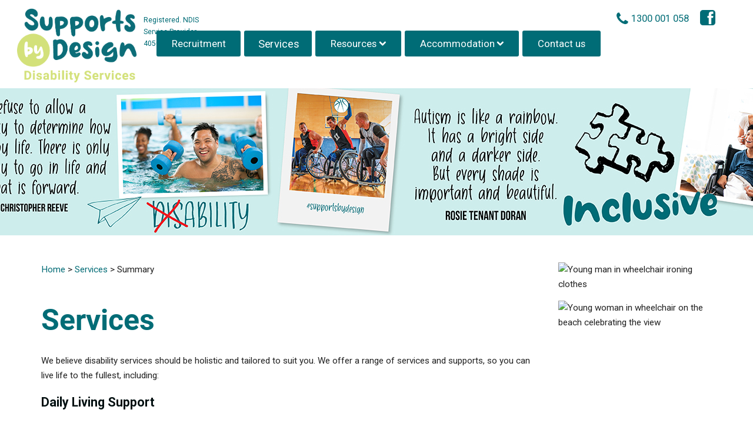

--- FILE ---
content_type: text/html; charset=utf-8
request_url: https://www.supportsbydesign.com.au/Services/WhatWeDo-373/
body_size: 8150
content:
<!DOCTYPE html>
<html lang="en-AU" prefix="og: http://ogp.me/ns#"> 
	<head>
		<!-- Basic Page Needs
================================================== -->
<title>Disability Services | Holistic, and tailored to suit | Supports by Design</title>
<meta name="author" content="Kook Multimedia">
<meta http-equiv="Content-Type" content="text/html; charset=UTF-8" />
<meta name="geo.region" content="AU" />
<meta name="KEYWORDS" content="ifys, ndis, national disability insurance scheme, disability support, disability services, supports by design, ylyc, your life your choice">
<meta name="DESCRIPTION" content="Supports by Design empowers thousands of Australians with disabilities and their families to get more out of life through person-centred, outcome-focussed disability services.">
<meta name="ROBOTS" content="index,follow">

<!-- Mobile Specific Metas
================================================== -->
<meta name="viewport" content="width=device-width, height=device-height, initial-scale=1.0, maximum-scale=1.0, user-scalable=0" />
<meta name="format-detection" content="telephone=no" />

<!-- FONTS
================================================== -->
<link rel="stylesheet" href="//maxcdn.bootstrapcdn.com/font-awesome/4.3.0/css/font-awesome.min.css">

<!-- GOOGLE FONTS
================================================== -->
<link rel="preconnect" href="https://fonts.googleapis.com">
<link rel="preconnect" href="https://fonts.gstatic.com" crossorigin>
<link href="https://fonts.googleapis.com/css2?family=Roboto:ital,wght@0,400;0,700;0,900;1,400;1,700;1,900&display=swap" rel="stylesheet">

<!-- CSS
================================================== -->
<link href="/library/Default/css/colorbox.css" rel="stylesheet" type="text/css" media="screen" />
<link href="/library/Default/css/slick.css" rel="stylesheet" type="text/css" />
<!--<link rel="stylesheet" href="/library/Default/css/tinycarousel.css" type="text/css" media="screen" />-->
<link href="/library/SBD/css/style.css" rel="stylesheet" type="text/css" media="all" />
<link rel="stylesheet" href="//cdnjs.cloudflare.com/ajax/libs/animate.css/3.1.0/animate.min.css">

<script src="https://www.google.com/recaptcha/api.js" async defer></script>

<!-- Conditional
================================================== -->
<!--  styles for IE -->
<!--[if lt IE 9]><link rel="stylesheet" href="/library/SBD/css/ie.css" type="text/css" media="screen" /><![endif]-->
<!-- HTML 5 STUFF - NEEDED FOR STUPID IE-->
<!--[if IE]><script src="http://html5shiv.googlecode.com/svn/trunk/html5.js"></script><![endif]-->
<!-- JS Library
================================================== -->
<script src="https://ajax.googleapis.com/ajax/libs/jquery/1.11.3/jquery.min.js"></script>

<!-- WMS specific js -->
<script type="text/javascript" src="/jsinclude.js"></script>

<!-- Favicons
================================================== -->
<link rel="shortcut icon" href="/library/SBD/images/favicon.ico">
<link rel="icon" type="image/png" sizes="32x32" href="/library/SBD/images/favicon-32x32.png">
<link rel="icon" type="image/png" sizes="16x16" href="/library/SBD/images/favicon-16x16.png">


<!-- Meta Pixel Code -->
<script>
	!function(f,b,e,v,n,t,s)
	{if(f.fbq)return;n=f.fbq=function(){n.callMethod?
	n.callMethod.apply(n,arguments):n.queue.push(arguments)};
	if(!f._fbq)f._fbq=n;n.push=n;n.loaded=!0;n.version='2.0';
	n.queue=[];t=b.createElement(e);t.async=!0;
	t.src=v;s=b.getElementsByTagName(e)[0];
	s.parentNode.insertBefore(t,s)}(window, document,'script',
	'https://connect.facebook.net/en_US/fbevents.js');
	fbq('init', '778942557782755');
	fbq('track', 'PageView');
	</script>
	<noscript><img height="1" width="1" style="display:none"
	src="https://www.facebook.com/tr?id=778942557782755&ev=PageView&noscript=1"
	/></noscript>
	<!-- End Meta Pixel Code -->
<!-- Google Analytics
================================================== -->

<script type="text/javascript">
	(function (i, s, o, g, r, a, m) {
		i['GoogleAnalyticsObject'] = r; i[r] = i[r] || function () {
			(i[r].q = i[r].q || []).push(arguments)
		}, i[r].l = 1 * new Date(); a = s.createElement(o),
			m = s.getElementsByTagName(o)[0]; a.async = 1; a.src = g; m.parentNode.insertBefore(a, m)
	})(window, document, 'script', '//www.google-analytics.com/analytics.js', 'ga');

	ga('create', 'UA-78483391-2', 'auto');
	ga('send', 'pageview');

	//Tracking external domains
	var trackOutboundLink = function (url) {
		ga('send', 'event', 'outbound', 'click', url);
	}
	//Targeting URLS
	$(document).ready(function () {
		$('a[href^="http"]').not('[href^="https://www.supportsbydesign.com.au/"]').click(function () {
			trackOutboundLink($(this).attr("href"));
		})
	});

</script>

<!-- Google tag (gtag.js) -->
<script async src="https://www.googletagmanager.com/gtag/js?id=G-GBBF6JCTE9"></script>
<script>
	window.dataLayer = window.dataLayer || [];
	function gtag() { dataLayer.push(arguments); }
	gtag('js', new Date());

	gtag('config', 'G-GBBF6JCTE9');
</script>


	

	</head>
		<body id="body_373" class="s:">
		<!--AdminTabControlPanel-->
		<!--ControlPanel-->
		<!--AdminStatusPanel-->
		
			<header class="header container">
			
				<div class="parallax-window" data-image-src="" data-parallax="scroll">
				
					<div class="menu cf clearHeader">
					
					
						<div class="twocol last cf">
							<p id="headerPhone">
								<i class="fa fa-phone" aria-hidden="true"></i><a href="tel:1300001058">1300 001 058</a>
							</p>	
							<p id="headerSocial">
								<a href="//www.facebook.com/SupportsByDesign/" target="_blank"><i class="fa fa-facebook-square fa-2x" aria-hidden="true"></i></a>
							</p>					
						</div>
					
						<a id="logo" href="/" title="Supports by Design">
							<img class="printable" src="/library/SBD/images/logo.jpg" title="Supports by Design" alt="Supports by Design">
							
							<p class="ndis">Registered. NDIS Service Provider 4050007214</p>
						</a>
						
						
										

						<div class="cf topMenu">
							<nav id="mainMenu" class="cf topMenu">
								<a class="toggleMenu" href="#"><em>Menu</em> <span><i class="fa fa-bars fa-lg"></i> </span></a>
								
<ul class='nav'><li class='rootitem'>
<a class='rootmenulink' href="https://www.supportsbydesign.com.au/">Home</a>
	<ul class='submenu'>
		<li class='menuitem'><a class='menulink' href="https://www.supportsbydesign.com.au/">Welcome</a>	</li>
	</ul>
		
	</li><li class='rootitem'><a class='rootmenulink' href="https://www.supportsbydesign.com.au/Recruitment/Workwithus-385/">Recruitment</a>	
	</li><li class='rootitem'><a class='activerootmenulink' href="https://www.supportsbydesign.com.au/Services/Summary-373/">Services</a>	
	</li><li class='rootitem'><a class='rootmenulink' href="https://www.supportsbydesign.com.au/Resources/UsefulResources-20/">Resources</a>
	<ul class='submenu'>
		<li class='menuitem'><a class='menulink' href="https://www.supportsbydesign.com.au/Resources/UsefulResources-20/">Useful Resources</a>	</li>
		<li class='menuitem'><a class='menulink' href="https://www.supportsbydesign.com.au/Resources/HereandNowMagazine-444/">Here and Now Magazine</a>	</li>
	</ul>
		
	</li><li class='rootitem'><a class='rootmenulink' href="https://www.supportsbydesign.com.au/Accommodation/Accommodation-449/">Accommodation</a>
	<ul class='submenu'>
		<li class='menuitem'><a class='menulink' href="https://www.supportsbydesign.com.au/Accommodation/CurrentVacancies-451/">Current Vacancies</a>	</li>
	</ul>
		
	</li><li class='rootitem'><a class='rootmenulink' href="https://www.supportsbydesign.com.au/Contactus/ComplimentsandFeedback-445/">Contact us</a>	
</li></ul>

<script type='text/javascript'>
<!--
var menutype='True';
initialiseMenu(menutype);
// -->
</script>
								
							</nav>
						</div><!-- /topmenu -->
							

						
						
						
					</div><!-- /menu -->
					
					<div id="imageslider">
						<script>
	//Display random image on page load

	$(document).ready( function(){
    RandomBackground();
	setInterval(RandomBackground, 20000); 
		    

	});
	
	function RandomBackground(){
		var randomImage = {
			paths: [
				"/_photopages/393/SBD Website Puzzle Slides_NEW-01.jpg","/_photopages/393/SBD Website Puzzle Slides_NEW-02.jpg","/_photopages/393/SBD Website Puzzle Slides_NEW-03.jpg",
			],
			generate: function(){
				var path = randomImage.paths[Math.floor(Math.random()*randomImage.paths.length)];
				while (path == $('.parallax-mirror .parallax-slider:last').attr("src")){
					path = randomImage.paths[Math.floor(Math.random()*randomImage.paths.length)];
				}
				
				//$("#imageslider").css({'-webkit-transition': 'background-image 0.6s ease-in-out;'});
				//$("#imageslider").css({'transition': 'background-image 0.6s ease-in-out;'});
				//$("#imageslider").css({'background-image': 'url('+path+')', 'background-repeat' : 'no-repeat'});
				
				//$(".parallax-slider").css({'-webkit-transition': 'background-image 0.9s ease-in-out;'});
				//$(".parallax-slider").css({'transition': 'background-image 0.9s ease-in-out;'});
				$('.header .parallax-window').parallax({imageSrc: ''+path+''});
							
				//$('.parallax-mirror .parallax-slider:last').fadeOut("slow");
				//$('.parallax-mirror .parallax-slider:last').attr("src",''+path+'');//.stop(true,true).hide().fadeIn();
				//$('.parallax-mirror .parallax-slider:last').fadeIn("slow");
							
				$('.parallax-mirror .parallax-slider:last').fadeTo(500,0.20, function() {
					$('.parallax-mirror .parallax-slider:last').attr("src",''+path+'').fadeTo(400,1);
				});
							
							
					//$('body').css({'background-image': 'url(/library/SBD/images/parallax/' + images[Math.floor(Math.random() * images.length)] + ')'})
			}
		}
		randomImage.generate();
	}
	
</script>

					</div>
					
				</div><!-- /parallax-->
			
			</header><!-- /Header-->
			
			
			
			<div id="content" class="container">
				<div class="row cf">
                    <section id="leftcol" class="ninecol first cf os-animation" data-os-animation="fadeInUp">
                        <div id="breadcrumbs" class="rs_skip">
                            <div align='left'><a href="/">Home</a> &gt; <div itemscope itemtype='http://data-vocabulary.org/Breadcrumb'><a itemprop='url' href="/Services/Summary-373/"><span itemprop='title'>Services</span></a></div> &gt; Summary</div>
                        </div><!-- /Breadcrumbs -->
                        <!--Readspeaker Screenreading Script for Accessibility
    <div id="readspeaker_button1" class="rs_skip rsbtn rs_preserve">
        <a rel="nofollow" class="rsbtn_play" accesskey="L" title="Listen to this page using ReadSpeaker" href="https://app-as.readspeaker.com/cgi-bin/rsent?customerid=8792&amp;lang=en_au&amp;readid=content&amp;url=">
            <span class="rsbtn_left rsimg rspart"><span class="rsbtn_text"><span>Listen</span></span></span>
            <span class="rsbtn_right rsimg rsplay rspart"></span>
        </a>
    </div>
                        <p class="small rs_skip"><a target="_blank" href="/Resources/HowtousetheReadspeakerListenFunction-426/">How do I use this?</a></p>-->

		<div name="div363" ID="div363"><div align=left><p><a id="accom" name="accom"></a></p>

<h1>Services</h1>

<p>We believe disability services should be holistic and tailored to suit you. We offer a range of services and supports, so you can live life to the fullest, including:</p>

<h2><a id="behave" name="behave"></a>Daily Living Support&nbsp;</h2>

<p>Our daily living supports are flexible and customised to meet your needs. Our pool of qualified and dedicated workers can assist with tasks such as meal preparation, personal care, housekeeping, light domestic assistance, travel and transport. At home, in the community, work, business, health or leisure, we can provide you with one-on-one support, seven days a week.&nbsp;&nbsp;</p>

<h2><a id="behave" name="behave"></a>High Intensity Support</h2>

<p>We can provide specialised staff trained in the delivery of high-intensity supports to individuals who need it. The goal of providing this support is to empower you to live as independently and autonomously as possible.&nbsp; &nbsp;<span style="font-size: 15.2px;">&nbsp;</span></p>

<h2><a id="behave" name="behave"></a>Building Life Skills</h2>

<p>We can help you realise your goals and achieve independence by building your life skills in areas such financial management, meal preparation, personal care and travel.&nbsp;&nbsp;</p>

<h2><a id="behave" name="behave"></a>Accommodation</h2>

<p>People with disability between the ages of 18 and 65 can access our accommodation services. We are experienced in the delivery of living options such as Supported Independent Living (SIL) and Specialist Disability Accommodation (SDA), and we can help you access Medium- and Short-Term Accommodation.</p>

<p>You can find out more information about our Accommodation services <a href="/Accommodation/Accommodation-449/">here</a>.</p>

<h2><a id="behave" name="behave">Community Participation</a></h2>

<p><a id="behave" name="behave"> </a></p>

<p><a id="behave" name="behave">Connecting with your community is an important part of a quality life. Once we understand your hobbies and interests, we can link you with likeminded workers so you can enjoy your favourite activities within your community.&nbsp;</a></p>

<p><a id="behave" name="behave"></a><a class="button" href="/Contactus/ComplimentsandFeedback-445/">Contact us for more information</a></p>
</div></div><div class="dontdisplay" align=center></div>
		<!--footer.asp-->
		       				</section><!-- /Left column -->
					<aside id="rightcol" class="threecol last os-animation" data-os-animation="fadeInUp">
						<div class="block" id="block_40" >
	<p><img alt="Young man in wheelchair ironing clothes" src="/adm/thumb2.aspx?src=/userfiles/Images/SBD2 400x600.jpg&amp;wid=400" style="width: 400px; ;" /></p>

</div><div class="block" id="block_41" >
	<p><img alt="Young woman in wheelchair on the beach celebrating the view" src="/adm/thumb2.aspx?src=/userfiles/Images/SBD3 400x600.jpg&amp;wid=400" style="width: 400px; ;" /></p>

</div>              
        			</aside><!-- /Right column -->
				</div>		
			</div><!-- /Content -->
	
		
		<footer id="footer" class="container cf">
            <div id="links" class="row cf">
                <!--Readspeaker Screenreading Script for Accessibility
        <div id="readspeaker_button1" class="rs_skip rsbtn rs_preserve" style="padding:0;">
            <a rel="nofollow" class="rsbtn_play" accesskey="L" title="Listen to this page using ReadSpeaker" href="http://app-as.readspeaker.com/cgi-bin/rsent?customerid=8792&amp;lang=en_au&amp;readid=footer&amp;url=">
                <span class="rsbtn_left rsimg rspart"><span class="rsbtn_text"><span>Listen</span></span></span>
                <span class="rsbtn_right rsimg rsplay rspart"></span>
            </a>
        </div>
        <p class="small rs_skip"><a target="_blank" href="/Resources/HowtousetheReadspeakerListenFunction-426/">How do I use this?</a></p>-->
                <div class="eightcol first cf">
                    <div class="eightcol first cf">
                        <h3>An initiative of IFYS</h3>
                        <p>Integrated Family and Youth Service (IFYS) deliver a range of specialist support and intervention programs for children, young people and families. Working closely with businesses, corporations, governments and other charities we deliver 25 separate accommodation, child protection, counseling and support services throughout the State of Queensland.</p>
                        <p>IFYS aims to provide opportunities in accepting environments for children,&nbsp;young people and&nbsp;families to take responsibility for their own lives and to assist them to actively participate in the community of their choice.</p>
                        <p><a href="http://www.ifys.com.au" target="_blank">Learn more about IFYS</a></p>
                    </div>
                    <div class="fourcol last cf">
                        <p align="center"><img alt="" src="/userfiles/Images/IFYS_A Program of_Logo.png" style="width: 225px;"></p>
                        <p align="center"><img src="/userfiles/Images/I-Heart-NDIS.png" width="150" /></p>
                    </div>
                </div>
                <div class="fourcol last cf">
                    <h3>Quick links</h3>
                    <nav class="cf">
                        <ul>
                            <li><a href="/Services/Summary-373/" title="Services">Services</a></li>
                            <!--<li><a href="/HowitWorks/WhatSupportisavailable-374/" title="How it works">How it works</a></li>
    <li><a href="/FindaWorker/SupportbyDesign-385/" title="Find a Worker">Find a worker</a></li>
                            <li><a href="/Subscribe/ReceiveUpdatesfromSbD-17/" title="Join">Subscribe</a></li>-->
                            <li><a href="/PrivacyPolicy-360/" title="Privacy Policy">Privacy</a></li>
                            <li><a href="/TermsofUse-361/" title="Terms of Use">Terms of use</a></li>
                            <li><a href="/userfiles/IFYS_Strategic Plan_2023_2026.pdf" rel="nofollow" target="_blank" title="View our strategic plan">IFYS Strategic Plan 2023-2026</a></li>
                            <li><a href="/userfiles/Files/PUSH-IFYS-VAD-Statement-Website.pdf" rel="nofollow" target="_blank" title="VAD Statement">VAD Statement</a></li>
                        </ul>
                    </nav>
                    <h3>Contact us</h3>
                    <p>
                        Have a question? We would love to hear from you.<br>
                        <a href="/Contactus/ComplimentsandFeedback-445/">Get in touch</a>
                    </p>
                </div>
            </div>          	
		</footer><!-- /footer -->
		<footer id="secondFooter" class="container cf">
			<div id="copyright" class="row cf">
				<div class="sixcol first cf">
					<p>&copy; Supports by Design. All rights reserved.</p>
				</div>
				<div class="sixcol last cf">
					<p><a href="https://www.kook.com.au/" title="KOOK Multimedia" target="_blank">Website by KOOK</a></p>
				</div>
			</div>  
		</footer><!-- /secondFooter -->
		
<a href="#0" class="cd-top"><i class="fa fa-angle-up fa-2"></i></a>
		<!--JS mobile responsive multi level nav  !!! AlWAYS ABOVE CSS3 MEDIA QUERIES !!! -->
<!--JQUERY RESPONSIVE MENU-->
<script type="text/javascript" src="/library/SBD/js/script.js"></script>
<!--JQUERY PARALLAX -->
<script type="text/javascript" src="/library/SBD/js/parallax.min.js"></script>
<!-- Easing Lib -->
<!--<script src="http://cdnjs.cloudflare.com/ajax/libs/jquery-easing/1.3/jquery.easing.min.js"></script>-->
<!--Jquery needed for png fix-->
<script type="text/javascript" src="/library/Default/js/jquery.pngFix.js"></script>
<!--Jquery colorbox used for lightbox effect on images-->
<script type="text/javascript" src="/library/Default/js/jquery.colorbox-min.js"></script>
<!--JQUERY WAYPOINTS LIBRARY - used to animate when items come into view -->
<script type="text/javascript" src="//cdnjs.cloudflare.com/ajax/libs/waypoints/2.0.4/waypoints.min.js"></script>
<!--JQUERY RESPONSIVE SLIDESHOW -->
<!--<script src="/library/Default/js/responsiveslides.min.js"></script> -->
<!--JQUERY CYCLE PLUGIN -->
<script src="/library/SBD/js/jquery.cycle2.min.js"></script>
<!--Readspeaker Screenreading Script for Accessibility
<script src="https://f1-as.readspeaker.com/script/8792/ReadSpeaker.js?pids=embhl" type="text/javascript"></script>-->
<!--Jquery needed for thumbnail carousel-->
<script type="text/javascript" src="/library/Default/js/jquery.tinycarousel.min.js"></script>
<script type="text/javascript">
	$(document).ready(function(){
	    $("a.gallery").colorbox({ width: '90%', maxWidth: '800px', photo: true });
	    //$('#ThumbSlider').tinycarousel({
	    //    axis: "x",
	    //    buttons: true
	    //});
	    //$('#slider1').tinycarousel({
	    //    axis: "x",
	    //    buttons: true
	    //});
	    $('#slider1').tinycarousel();


	});

</script>




		
	</body>
</html>

--- FILE ---
content_type: text/css
request_url: https://www.supportsbydesign.com.au/library/Default/css/colorbox.css
body_size: 1933
content:
/*
    ColorBox Core Style:
    The following CSS is consistent between example themes and should not be altered.
*/
#colorbox, #cboxOverlay, #cboxWrapper{position:absolute; top:0; left:0; z-index:9999; overflow:hidden;}
#cboxOverlay{position:fixed; width:100%; height:100%;}
#cboxMiddleLeft, #cboxBottomLeft{clear:left;}
#cboxContent{position:relative;}
#cboxLoadedContent{overflow:auto; -webkit-overflow-scrolling: touch;}
#cboxTitle{margin:0;}
#cboxLoadingOverlay, #cboxLoadingGraphic{position:absolute; top:0; left:0; width:100%; height:100%;}
#cboxPrevious, #cboxNext, #cboxClose, #cboxSlideshow{cursor:pointer;}
.cboxPhoto{float:left; margin:auto; border:0; display:block; max-width:none;}
.cboxIframe{width:100%; height:100%; display:block; border:0;}
#colorbox, #cboxContent, #cboxLoadedContent{box-sizing:content-box; -moz-box-sizing:content-box; -webkit-box-sizing:content-box;}

/* 
    User Style:
    Change the following styles to modify the appearance of ColorBox.  They are
    ordered & tabbed in a way that represents the nesting of the generated HTML.
*/
#cboxOverlay{background:url('/library/Default/images/overlay.png') repeat 0 0;}
#colorbox{outline:0;}
    #cboxTopLeft{width:21px; height:21px; background:url('/library/Default/images/controls.png') no-repeat -101px 0;}
    #cboxTopRight{width:21px; height:21px; background:url('/library/Default/images/controls.png') no-repeat -130px 0;}
    #cboxBottomLeft{width:21px; height:21px; background:url('/library/Default/images/controls.png') no-repeat -101px -29px;}
    #cboxBottomRight{width:21px; height:21px; background:url('/library/Default/images/controls.png') no-repeat -130px -29px;}
    #cboxMiddleLeft{width:21px; background:url('/library/Default/images/controls.png') left top repeat-y;}
    #cboxMiddleRight{width:21px; background:url('/library/Default/images/controls.png') right top repeat-y;}
    #cboxTopCenter{height:21px; background:url('/library/Default/images/border.png') 0 0 repeat-x;}
    #cboxBottomCenter{height:21px; background:url('/library/Default/images/border.png') 0 -29px repeat-x;}
    #cboxContent{background:#fff; overflow:hidden;}
        .cboxIframe{background:#fff;}
        #cboxError{padding:50px; border:1px solid #ccc;}
        #cboxLoadedContent{margin-bottom:28px;}
        #cboxTitle{position:absolute; bottom:4px; left:0; text-align:center; width:100%; color:#949494;}
        #cboxCurrent{position:absolute; bottom:4px; left:58px; color:#949494;}
        #cboxLoadingOverlay{background:url('/library/Default/images/loading_background.png') no-repeat center center;}
        #cboxLoadingGraphic{background:url('/library/Default/images/loading.gif') no-repeat center center;}

        /* these elements are buttons, and may need to have additional styles reset to avoid unwanted base styles */
        #cboxPrevious, #cboxNext, #cboxSlideshow, #cboxClose {border:0; padding:0; margin:0; overflow:visible; width:auto; background:none; }
        
        /* avoid outlines on :active (mouseclick), but preserve outlines on :focus (tabbed navigating) */
        #cboxPrevious:active, #cboxNext:active, #cboxSlideshow:active, #cboxClose:active {outline:0;}

        #cboxSlideshow{position:absolute; bottom:4px; right:30px; color:#0092ef;}
        #cboxPrevious{position:absolute; bottom:0; left:0; background:url('/library/Default/images/controls.png') no-repeat -75px 0; width:25px; height:25px; text-indent:-9999px;}
        #cboxPrevious:hover{background-position:-75px -25px;}
        #cboxNext{position:absolute; bottom:0; left:27px; background:url('/library/Default/images/controls.png') no-repeat -50px 0; width:25px; height:25px; text-indent:-9999px;}
        #cboxNext:hover{background-position:-50px -25px;}
        #cboxClose{position:absolute; bottom:0; right:0; background:url('/library/Default/images/controls.png') no-repeat -25px 0; width:25px; height:25px; text-indent:-9999px;}
        #cboxClose:hover{background-position:-25px -25px;}

/*
  The following fixes a problem where IE7 and IE8 replace a PNG's alpha transparency with a black fill
  when an alpha filter (opacity change) is set on the element or ancestor element.  This style is not applied to or needed in IE9.
  See: http://jacklmoore.com/notes/ie-transparency-problems/
*/
.cboxIE #cboxTopLeft,
.cboxIE #cboxTopCenter,
.cboxIE #cboxTopRight,
.cboxIE #cboxBottomLeft,
.cboxIE #cboxBottomCenter,
.cboxIE #cboxBottomRight,
.cboxIE #cboxMiddleLeft,
.cboxIE #cboxMiddleRight {
    filter: progid:DXImageTransform.Microsoft.gradient(startColorstr=#00FFFFFF,endColorstr=#00FFFFFF);
}

/*
  The following provides PNG transparency support for IE6
  Feel free to remove this and the /ie6/ directory if you have dropped IE6 support.
*/
.cboxIE6 #cboxTopLeft{background:url(/library/Default/images/ie6/borderTopLeft.png);}
.cboxIE6 #cboxTopCenter{background:url(/library/Default/images/ie6/borderTopCenter.png);}
.cboxIE6 #cboxTopRight{background:url(/library/Default/images/ie6/borderTopRight.png);}
.cboxIE6 #cboxBottomLeft{background:url(/library/Default/images/ie6/borderBottomLeft.png);}
.cboxIE6 #cboxBottomCenter{background:url(/library/Default/images/ie6/borderBottomCenter.png);}
.cboxIE6 #cboxBottomRight{background:url(/library/Default/images/ie6/borderBottomRight.png);}
.cboxIE6 #cboxMiddleLeft{background:url(/library/Default/images/ie6/borderMiddleLeft.png);}
.cboxIE6 #cboxMiddleRight{background:url(/library/Default/images/ie6/borderMiddleRight.png);}

.cboxIE6 #cboxTopLeft,
.cboxIE6 #cboxTopCenter,
.cboxIE6 #cboxTopRight,
.cboxIE6 #cboxBottomLeft,
.cboxIE6 #cboxBottomCenter,
.cboxIE6 #cboxBottomRight,
.cboxIE6 #cboxMiddleLeft,
.cboxIE6 #cboxMiddleRight {
    _behavior: expression(this.src = this.src ? this.src : this.currentStyle.backgroundImage.split('"')[1], this.style.background = "none", this.style.filter = "progid:DXImageTransform.Microsoft.AlphaImageLoader(src=" + this.src + ", sizingMethod='scale')");
}


--- FILE ---
content_type: text/css
request_url: https://www.supportsbydesign.com.au/library/SBD/css/style.css
body_size: 26274
content:
/******************************************************************
Site Name:
Author: Kook

Stylesheet: Main Stylesheet

Here's where the magic happens. Here, you'll see we are calling in
the separate media queries. The base mobile goes outside any query
and is called at the beginning, after that we call the rest
of the styles inside media queries.
******************************************************************/
/*! normalize.css 2012-07-07T09:50 UTC - http://github.com/necolas/normalize.css */
/* ==========================================================================
   HTML5 display definitions
   ========================================================================== */
/*
 * Corrects `block` display not defined in IE6/7/8/9 & FF3.
 */
article,
aside,
details,
figcaption,
figure,
footer,
header,
hgroup,
nav,
section,
summary {
  display: block; }

/*
 * Corrects `inline-block` display not defined in IE6/7/8/9 & FF3.
 */
audio,
canvas,
video {
  display: inline-block;
  *display: inline;
  *zoom: 1; }

/*
 * Prevents modern browsers from displaying `audio` without controls.
 * Remove excess height in iOS5 devices.
 */
audio:not([controls]) {
  display: none;
  height: 0; }

/*
 * Addresses styling for `hidden` attribute not present in IE7/8/9, FF3, S4.
 * Known issue: no IE6 support.
 */
[hidden] {
  display: none; }

/* ==========================================================================
   Base
   ========================================================================== */
/*
 * 1. Corrects text resizing oddly in IE6/7 when body `font-size` is set using
 *    `em` units.
 * 2. Prevents iOS text size adjust after orientation change, without disabling
 *    user zoom.
 */
html {
  font-size: 100%;
  /* 1 */
  -webkit-text-size-adjust: 100%;
  /* 2 */
  -ms-text-size-adjust: 100%;
  /* 2 */ }

/*
 * Addresses `font-family` inconsistency between `textarea` and other form
 * elements.
 */
html,
button,
input,
select,
textarea {
  font-family: sans-serif; }

/*
 * Addresses margins handled incorrectly in IE6/7.
 */
body {
  margin: 0; }

/* ==========================================================================
   Links
   ========================================================================== */
/*
 * Addresses `outline` inconsistency between Chrome and other browsers.
 */
a:focus {
  outline: thin dotted; }

/*
 * Improves readability when focused and also mouse hovered in all browsers.
 * people.opera.com/patrickl/experiments/keyboard/test
 */
a:active,
a:hover {
  outline: 0; }

/* ==========================================================================
   Typography
   ========================================================================== */
/*
 * Addresses font sizes and margins set differently in IE6/7.
 * Addresses font sizes within `section` and `article` in FF4+, Chrome, S5.
 */
h1 {
  font-size: 2em;
  margin: 0.67em 0; }

h2 {
  font-size: 1.5em;
  margin: 0.83em 0; }

h3 {
  font-size: 1.17em;
  margin: 1em 0; }

h4 {
  font-size: 1em;
  margin: 1.33em 0; }

h5 {
  font-size: 0.83em;
  margin: 1.67em 0; }

h6 {
  font-size: 0.75em;
  margin: 2.33em 0; }

/*
 * Addresses styling not present in IE7/8/9, S5, Chrome.
 */
abbr[title] {
  border-bottom: 1px dotted; }

/*
 * Addresses style set to `bolder` in FF3+, S4/5, Chrome.
 */
b,
strong {
  font-weight: bold; }

blockquote {
  margin: 1em 40px; }

/*
 * Addresses styling not present in S5, Chrome.
 */
dfn {
  font-style: italic; }

/*
 * Addresses styling not present in IE6/7/8/9.
 */
mark {
  background: #ff0;
  color: #000; }

/*
 * Addresses margins set differently in IE6/7.
 */
p,
pre {
  margin: 1em 0; }

/*
 * Corrects font family set oddly in IE6, S4/5, Chrome.
 * en.wikipedia.org/wiki/User:Davidgothberg/Test59
 */
code,
kbd,
pre,
samp {
  font-family: monospace, serif;
  _font-family: 'courier new', monospace;
  font-size: 1em; }

/*
 * Improves readability of pre-formatted text in all browsers.
 */
pre {
  white-space: pre;
  white-space: pre-wrap;
  word-wrap: break-word; }

/*
 * Addresses CSS quotes not supported in IE6/7.
 */
q {
  quotes: none; }

/*
 * Addresses `quotes` property not supported in S4.
 */
q:before,
q:after {
  content: '';
  content: none; }

small {
  font-size: 75%; }

/*
 * Prevents `sub` and `sup` affecting `line-height` in all browsers.
 * gist.github.com/413930
 */
sub,
sup {
  font-size: 75%;
  line-height: 0;
  position: relative;
  vertical-align: baseline; }

sup {
  top: -0.5em; }

sub {
  bottom: -0.25em; }

/* ==========================================================================
   Lists
   ========================================================================== */
/*
 * Addresses margins set differently in IE6/7.
 */
dl,
menu,
ol,
ul {
  margin: 0em 0; }

dd {
  margin: 0 0 0 40px; }

/*
 * Addresses paddings set differently in IE6/7.
 */
menu,
ol,
ul {
  padding: 0 0 0 40px; }

/*
 * Corrects list images handled incorrectly in IE7.
 */
nav ul,
nav ol {
  list-style: none;
  list-style-image: none; }

/* ==========================================================================
   Embedded content
   ========================================================================== */
/*
 * 1. Removes border when inside `a` element in IE6/7/8/9, FF3.
 * 2. Improves image quality when scaled in IE7.
 *    code.flickr.com/blog/2008/11/12/on-ui-quality-the-little-things-client-side-image-resizing/
 */
img {
  border: 0;
  /* 1 */
  -ms-interpolation-mode: bicubic;
  /* 2 */ }

/*
 * Corrects overflow displayed oddly in IE9.
 */
svg:not(:root) {
  overflow: hidden; }

/* ==========================================================================
   Figures
   ========================================================================== */
/*
 * Addresses margin not present in IE6/7/8/9, S5, O11.
 */
figure {
  margin: 0; }

/* ==========================================================================
   Forms
   ========================================================================== */
/*
 * Corrects margin displayed oddly in IE6/7.
 */
form {
  margin: 0; }

/*
 * Define consistent border, margin, and padding.
 */
fieldset {
  border: 1px solid #c0c0c0;
  margin: 0 2px;
  padding: 0.35em 0.625em 0.75em; }

/*
 * 1. Corrects color not being inherited in IE6/7/8/9.
 * 2. Corrects text not wrapping in FF3.
 * 3. Corrects alignment displayed oddly in IE6/7.
 */
legend {
  border: 0;
  /* 1 */
  padding: 0;
  white-space: normal;
  /* 2 */
  *margin-left: -7px;
  /* 3 */ }

/*
 * 1. Corrects font size not being inherited in all browsers.
 * 2. Addresses margins set differently in IE6/7, FF3+, S5, Chrome.
 * 3. Improves appearance and consistency in all browsers.
 */
button,
input,
select,
textarea {
  font-size: 100%;
  /* 1 */
  margin: 0;
  /* 2 */
  vertical-align: baseline;
  /* 3 */
  *vertical-align: middle;
  /* 3 */ }

/*
 * Addresses FF3/4 setting `line-height` on `input` using `!important` in the
 * UA stylesheet.
 */
button,
input {
  line-height: normal; }

/*
 * 1. Avoid the WebKit bug in Android 4.0.* where (2) destroys native `audio`
 *    and `video` controls.
 * 2. Corrects inability to style clickable `input` types in iOS.
 * 3. Improves usability and consistency of cursor style between image-type
 *    `input` and others.
 * 4. Removes inner spacing in IE7 without affecting normal text inputs.
 *    Known issue: inner spacing remains in IE6.
 */
button,
html input[type="button"],
input[type="reset"],
input[type="submit"] {
  -webkit-appearance: button;
  /* 2 */
  cursor: pointer;
  /* 3 */
  *overflow: visible;
  /* 4 */ }

/*
 * Re-set default cursor for disabled elements.
 */
button[disabled],
input[disabled] {
  cursor: default; }

/*
 * 1. Addresses box sizing set to content-box in IE8/9.
 * 2. Removes excess padding in IE8/9.
 * 3. Removes excess padding in IE7.
 *    Known issue: excess padding remains in IE6.
 */
input[type="checkbox"],
input[type="radio"] {
  box-sizing: border-box;
  /* 1 */
  padding: 0;
  /* 2 */
  *height: 13px;
  /* 3 */
  *width: 13px;
  /* 3 */ }

/*
 * 1. Addresses `appearance` set to `searchfield` in S5, Chrome.
 * 2. Addresses `box-sizing` set to `border-box` in S5, Chrome (include `-moz`
 *    to future-proof).
 */
input[type="search"] {
  -webkit-appearance: textfield;
  /* 1 */
  -moz-box-sizing: content-box;
  -webkit-box-sizing: content-box;
  /* 2 */
  box-sizing: content-box; }

/*
 * Removes inner padding and search cancel button in S5, Chrome on OS X.
 */
input[type="search"]::-webkit-search-cancel-button,
input[type="search"]::-webkit-search-decoration {
  -webkit-appearance: none; }

/*
 * Removes inner padding and border in FF3+.
 */
button::-moz-focus-inner,
input::-moz-focus-inner {
  border: 0;
  padding: 0; }

/*
 * 1. Removes default vertical scrollbar in IE6/7/8/9.
 * 2. Improves readability and alignment in all browsers.
 */
textarea {
  overflow: auto;
  /* 1 */
  vertical-align: top;
  /* 2 */ }

/* ==========================================================================
   Tables
   ========================================================================== */
/*
 * Remove most spacing between table cells.
 */
table {
  border-collapse: collapse;
  border-spacing: 0;
  width: 100%; }

/******************************************************************
CUSTOMIZED RESET VALUES
I added these extra styles as a more personalized reset. Feel free
to remove them if you like or add your own. If you want to update
the normalize styles, make sure to edit from this point up.
******************************************************************/
p {
  -webkit-hyphens: none;
  -epub-hyphens: none;
  -moz-hyphens: none;
  hyphens: none; }

b, strong, .strong {
  font-weight: bold; }

dfn, em, .em {
  font-style: italic; }

small, .small {
  font-size: 75%; }

nav ul, nav ol {
  padding: 0;
  list-style-type: none; }

dd {
  margin: 0; }

.sidebar ul,
.sidebar ol,
.commentlist {
  list-style: none; }

/******************************************************************
Site Name:
Author:

Stylesheet: Mixins & Constants Stylesheet

This is where you can take advantage of Sass' great features:
Mixins & Constants. I won't go in-depth on how they work exactly,
there are a few articles below that will help do that. What I will
tell you is that this will help speed up simple changes like
changing a color or adding CSS3 techniques gradients.

A WORD OF WARNING: It's very easy to overdo it here. Be careful and
remember less is more.

******************************************************************/
/*********************
CLEARFIXIN'
*********************/
.cf {
  zoom: 1; }
  .cf:before, .cf:after {
    content: "";
    display: table; }
  .cf:after {
    clear: both; }

/*********************
TOOLS
*********************/
.image-replacement {
  text-indent: 100%;
  white-space: nowrap;
  overflow: hidden; }

/*********************
COLORS
Need help w/ choosing your colors? Try this site out:
http://0to255.com/
*********************/
/* new dark green */
/* new light green */
/* med grey */
/* green */
/*
Here's a great tutorial on how to
use color variables properly:
http://sachagreif.com/sass-color-variables/
*/
/*********************
TYPOGRAPHY
*********************/
/* 	To embed your own fonts, use this syntax
	and place your fonts inside the
	library/fonts folder. For more information
	on embedding fonts, go to:
	http://www.fontsquirrel.com/
	Be sure to remove the comment brackets.
*/
@font-face {
  font-family: 'Archistico_Bold';
  src: url("../fonts/Archistico_Bold-webfont.eot");
  src: url("../fonts/Archistico_Bold-webfont.eot?#iefix") format("embedded-opentype"), url("../fonts/Archistico_Bold-webfont.woff") format("woff"), url("../fonts/Archistico_Bold-webfont.ttf") format("truetype"), url("../fonts/Archistico_Bold-webfont.svg#Archistico_Bold-webfont") format("svg");
  font-weight: normal;
  font-style: normal; }
@font-face {
  font-family: 'Roboto';
  src: url("../fonts/Roboto/Roboto-Black.ttf");
  src: url("../fonts/Roboto/Roboto-Bold.ttf") format("truetype"), url("../fonts/Roboto/Roboto-Light.ttf") format("truetype"), url("../fonts/Roboto/Roboto-Medium.ttf") format("truetype"), url("../fonts/Roboto/Roboto-Regular.ttf") format("truetype");
  font-weight: 900;
  font-style: normal; }
/*
use the best ampersand
http://simplebits.com/notebook/2008/08/14/ampersands-2/
*/
span.amp {
  font-family: Baskerville,'Goudy Old Style',Palatino,'Book Antiqua',serif !important;
  font-style: italic; }

.text-left {
  text-align: left; }

.text-center {
  text-align: center; }

.text-right {
  text-align: right; }

.alert-help, .alert-info, .alert-error, .alert-success {
  margin: 10px;
  padding: 5px 18px;
  border: 1px solid; }

.alert-help {
  border-color: #e8dc59;
  background: #ebe16f; }

.alert-info {
  border-color: #bfe4f4;
  background: #d5edf8; }

.alert-error {
  border-color: #f8cdce;
  background: #fbe3e4; }

.alert-success {
  border-color: #deeaae;
  background: #e6efc2; }

/*********************
TRANSITION
*********************/
/*
I totally rewrote this to be cleaner and easier to use.
You'll need to be using Sass 3.2+ for these to work.
Thanks to @anthonyshort for the inspiration on these.
USAGE: @include transition(all 0.2s ease-in-out);
*/
/*********************
Border Radius
*********************/
/*
USAGE: @include border-radius($small-border-radius);
*/
/*********************
CIRCLES
*********************/
/*********************
Align Center
*********************/
/*
USAGE: 
@include center(); 
@include center(true, false);
@include center(false, true); 
*/
/*********************
CSS3 GRADIENTS
Be careful with these since they can
really slow down your CSS. Don't overdo it.
*********************/
/* @include css-gradient(#dfdfdf,#f8f8f8); */
/*********************
BOX SIZING
*********************/
/* NOTE: value of "padding-box" is only supported in Gecko. So
probably best not to use it. I mean, were you going to anyway? */
/* @include box-sizing(border-box); */
* {
  -webkit-box-sizing: border-box;
  -moz-box-sizing: border-box;
  box-sizing: border-box; }

/********************************************
MIXIN CREATED FOR WHEN YOU NEED A BREAKPOINT
********************************************/
/*
USAGE: @include bp(baby-screen) {
    width: 100%;
  }
*/
/*********************
BUTTONS
*********************/
.button, button, .slick-slider .button {
  text-transform: uppercase;
  padding: 0.75em 1.75em;
  display: inline-block;
  text-decoration: none;
  cursor: pointer;
  background: transparent;
  border: 2px solid #006c76;
  border-radius: 2em;
  font-weight: 700; }
  .button:hover, .button:focus, button:hover, button:focus, .slick-slider .button:hover, .slick-slider .button:focus {
    background: #006c76; }
  .button:active, button:active, .slick-slider .button:active {
    background: #008390; }

input[type=submit].button {
  border: 2px solid #006c76; }

.slick-slider .button, .erp-caption .button, .controls .button, .button.white {
  /* caption button, category/product hero button */
  background: #fff; }
  .slick-slider .button:hover, .slick-slider .button:focus, .slick-slider .button:active, .erp-caption .button:hover, .erp-caption .button:focus, .erp-caption .button:active, .controls .button:hover, .controls .button:focus, .controls .button:active, .button.white:hover, .button.white:focus, .button.white:active {
    /*background: rgba(255, 255, 255, 0.8);*/
    background: #006c76; }

.controls .button, .button.white {
  border: 1px solid #d3e27a; }
  .controls .button:hover, .controls .button:focus, .controls .button:active, .button.white:hover, .button.white:focus, .button.white:active {
    background: #d3e27a; }

.slick-slider button {
  /* prev and next controls */ }
  .slick-slider button:hover, .slick-slider button:focus, .slick-slider button:active {
    opacity: 0.6; }

.button.secondary {
  background: #dae78f;
  /*padding: 0.5em 0.8em;*/
  border: 2px solid #d3e27a; }
  .button.secondary:hover, .button.secondary:focus, .button.secondary:active {
    background: #e1eba4;
    border: 2px solid #d3e27a;
    transition: 0.5s ease-out;
    transform: scale(1.1); }

.button.tertiary {
  background: #dcdcdd;
  border: 1px solid #b3b3b3; }
  .button.tertiary:hover, .button.tertiary:focus, .button.tertiary:active {
    background: #e9e9ea; }

button#search {
  padding: 0.5em 1.2em; }

/*
BASE (MOBILE) SIZE
This are the mobile styles. It's what people see on their phones. If
you set a great foundation, you won't need to add too many styles in
the other stylesheets. Remember, keep it light: Speed is Important.
*/
/******************************************************************
Site Name:
Author:

Stylesheet: Base Mobile Stylesheet

Be light and don't over style since everything here will be
loaded by mobile devices. You want to keep it as minimal as
possible. This is called at the top of the main stylsheet
and will be used across all viewports.

******************************************************************/
/*********************
GENERAL STYLES
*********************/
body {
  font-family: "Roboto", sans-serif;
  font-size: 95%;
  line-height: 1.7;
  color: #222222; }

.dontdisplay {
  display: none; }

/********************
BODY CLASSES
style a page via class
********************/
/* home page */
/*********************
LAYOUT & GRID STYLES
*********************/
.row {
  margin: 0 auto;
  width: 96%; }

/*********************
LINK STYLES
*********************/
a, a:visited {
  color: #006c76;
  /* removing text decoration from all headline links */
  text-decoration: none;
  /* on hover */
  /* on click */
  /* mobile tap color */ }
  a:hover, a:focus, a:visited:hover, a:visited:focus {
    color: #003d43; }
  a:link, a:visited:link {
    /*
    this highlights links on iPhones/iPads.
    so it basically works like the :hover selector
    for mobile devices.
    */
    -webkit-tap-highlight-color: rgba(0, 0, 0, 0.3); }

/******************************************************************
H1, H2, H3, H4, H5 STYLES
******************************************************************/
h1, .h1, h2, .h2, h3, .h3 {
  font-family: "Roboto", sans-serif;
  font-weight: 400;
  /*
  if you're going to use webfonts, be sure to check your weights
  http://css-tricks.com/watch-your-font-weight/
  */
  /* removing text decoration from all headline links */ }
  h1 a, .h1 a, h2 a, .h2 a, h3 a, .h3 a {
    text-decoration: none; }

h2, .h2, h3, .h3 {
  font-family: "Roboto", sans-serif;
  font-weight: 700; }

h1, .h1 {
  margin: 0;
  font-family: "Roboto", sans-serif;
  font-size: 2.3em;
  font-weight: 900; }

#slider1 .buttons {
  font-size: 2em;
  margin: 0; }

h2, .h2, .cd-top i, .header .topBlock h1 {
  font-size: 1.4em;
  margin: 0; }

h3, .h3, header #topIcons span.h5 {
  font-size: 1em; }

h3, .h3 {
  font-size: 1.2em; }

#newsletter .h3 {
  margin-bottom: 0.5em; }

h4, .h4, .phonenumber {
  font-size: 1em;
  margin: 1em 0 0.5em 0; }

h5, .h5, h6, .h6 {
  font-size: 0.8em; }

header #topIcons span.h5 {
  text-transform: uppercase;
  font-size: 1em; }

header #topIcons .fa {
  font-size: 1.8em; }

.topMenu .nav > li > a, #headerPhone {
  font-size: 1.1em; }

.slideshow_caption h2 {
  font-size: 0.95em;
  margin-bottom: 0.7em; }

.slideshow_caption .button {
  font-size: 0.9em; }

/*************************
Colours
*************************/
.white, .topMenu .nav li a, #secondFooter, #secondFooter a, a.button:hover, .button:hover, .topBlock h1,
#newsletter input#button:hover, .cd-top i, #homeslider .slick-slider button:before, #topIcons .last a {
  color: #fff; }

.dark-green, .purple, #headerPhone .fa, #newsletter input#button, a.button, .button, #topIcons .first a, h1, .h1, .topMenu .nav li a:hover, .topMenu .nav li a:focus,
.header .last nav a:hover, #newsletter > div.first a:hover, .slideshow_caption ul li:before, blockquote:before, #slider1 .buttons:hover,
body.Home #rightcol, body.Home #rightcol a, body.Home #rightcola:hover, body.Home #rightcol h2,
body.Home #rightcol ul li a, a.button.secondary, .button.secondary, a.button.secondary:hover {
  color: #006c76; }

.darkgrey, .slideshow_caption h2, .header .last nav a, .header .menu #topIcons .search form input, .button.white, #slider1 .buttons {
  color: #006c76; }

.darkestgrey, h3, .h3, h2, .h2, #footer #links h3 {
  color: #000f10; }

h1, .h1 {
  color: #A667D8; }

/*Adjustment to font colour primary due to font-style*/
.l-green {
  color: #d3e27a; }

/* on hover*/
.slick-slider .button:hover, .button.white:hover {
  /* caption button, category/product hero button */
  color: #fff; }

/*************************
Turn off printable items
*************************/
.printable {
  display: none; }

/*********************
SPRITE
*********************/
#logo {
  display: block;
  width: 150px;
  height: 80px;
  margin: 0 auto;
  background: transparent url(../images/logo.png) no-repeat center top;
  background-size: 150px 80px; }

/*********************
HEADER STYLES
*********************/
/*Set height of parallax on home to be bigger than inner pages */
.header, .header .parallax-window, .header .topBlock {
  height: 110px;
  padding: 0em 0em; }

.header .menu {
  border-bottom: 1px solid white; }

body.Home .header, body.Search .header, body.Category .header, body.Product .header {
  height: auto; }

.header {
  position: relative;
  z-index: 8000;
  min-height: 125px; }
  .header #logo {
    position: absolute;
    top: 4em;
    left: 2%;
    z-index: 9999; }
    .header #logo .ndis {
      position: absolute;
      top: 0em;
      left: 15em;
      width: 10em;
      font-size: 0.8em; }
  .header .last {
    text-align: center; }
    .header .last .fa {
      vertical-align: sub; }
    .header .last img {
      vertical-align: bottom;
      margin-bottom: 1px;
      width: 30px; }
    .header .last #headerPhone {
      display: inline-block;
      margin-bottom: 0;
      margin-right: 5%; }
      .header .last #headerPhone .fa {
        margin-right: 5px;
        font-size: 1.5em; }
    .header .last #headerSocial {
      display: inline-block;
      margin-bottom: 0; }
  .header .menu {
    padding: 0.25em;
    background-color: #fff;
    z-index: 9000; }

/*********************
NAVIGATION STYLES
*********************/
#mainMenu {
  text-align: right; }

.topMenu {
  width: 100%;
  float: right;
  clear: right;
  margin-top: 1em;
  /* end .nav */ }
  .topMenu a.toggleMenu {
    width: 100%;
    padding: 7% 4% 1% 4%;
    text-transform: uppercase;
    margin-bottom: 0; }
    .topMenu a.toggleMenu span {
      display: block;
      width: auto;
      float: right;
      padding-left: 0.5em; }
  .topMenu .nav {
    margin-top: 0;
    position: absolute;
    width: 99.9%;
    z-index: 99999;
    /* end .menu li */ }
    .topMenu .nav > li {
      /*turn some of the main nav items OFF for public*/ }
    .topMenu .nav li {
      position: relative;
      text-align: left;
      /* Sub-menu level 2 */
      /* end level 2	*/
      /* Hover effects */ }
      .topMenu .nav li a {
        display: block;
        text-decoration: none;
        padding: 0.5em 0.5em;
        background: #006c76;
        border-bottom: 1px dotted #fff;
        /*
        remember this is for mobile ONLY, so there's no need
        to even declare hover styles here. We want to
        keep this file as small as possible!
        */ }
        .topMenu .nav li a.parent:before {
          content: "\f107";
          font-family: FontAwesome;
          display: block;
          float: right;
          font-size: large;
          padding-right: 0.5em;
          line-height: 2; }
      .topMenu .nav li.hover > a.parent:before {
        content: "\f106"; }
      .topMenu .nav li ul,
      .topMenu .nav li ul.sub-menu,
      .topMenu .nav li ul.children {
        margin-top: 0;
        border-top: 0;
        display: none;
        z-index: 8999; }
        .topMenu .nav li ul li,
        .topMenu .nav li ul.sub-menu li,
        .topMenu .nav li ul.children li {
          /* Sub-sub-menu level 3	*/
          /* end level 3	*/ }
          .topMenu .nav li ul li a,
          .topMenu .nav li ul.sub-menu li a,
          .topMenu .nav li ul.children li a {
            padding-left: 1em;
            background: #008390;
            border-bottom: 1px dotted #fff; }
            .topMenu .nav li ul li a:hover, .topMenu .nav li ul li a:focus,
            .topMenu .nav li ul.sub-menu li a:hover,
            .topMenu .nav li ul.sub-menu li a:focus,
            .topMenu .nav li ul.children li a:hover,
            .topMenu .nav li ul.children li a:focus {
              background: #006c76; }
          .topMenu .nav li ul li ul li,
          .topMenu .nav li ul.sub-menu li ul li,
          .topMenu .nav li ul.children li ul li {
            /* Sub-sub-menu level 4	*/
            /* end level 4	*/ }
            .topMenu .nav li ul li ul li a,
            .topMenu .nav li ul.sub-menu li ul li a,
            .topMenu .nav li ul.children li ul li a {
              padding-left: 1.5em;
              background: #a7d266; }
            .topMenu .nav li ul li ul li ul li a,
            .topMenu .nav li ul.sub-menu li ul li ul li a,
            .topMenu .nav li ul.children li ul li ul li a {
              padding-left: 2em;
              background: #f6f6f6; }

/* end .topMenu */
.nav > li.hover > ul {
  left: 0;
  display: block; }

.nav li li.hover > ul {
  left: 100%;
  top: 0;
  display: block; }

/*********************
CONTENT STYLES
*********************/
/* content area all inner pages */
#content .row {
  padding: 1em 0 1em 0; }

blockquote {
  margin: 0 0 0 0;
  text-align: left; }

#content blockquote:before {
  content: "\f10d";
  font-family: FontAwesome;
  display: block;
  font-size: 3em;
  padding-right: 0.5em;
  line-height: 1.2;
  float: none; }
#content blockquote a {
  text-decoration: none; }

dd {
  margin-left: 0;
  font-size: 0.9em;
  color: #787878;
  margin-bottom: 1.5em; }

img {
  /*margin: 0 0 1.5em 0;*/
  max-width: 100%;
  height: auto; }

#breadcrumbs {
  margin: 0 0 1em 0;
  padding: 1em 0; }
  #breadcrumbs div {
    display: inline; }

/*********************
HOME STYLES
*********************/
body.Home #content {
  background: #fff;
  padding: 2em 0; }
  body.Home #content > div {
    padding: 0 5%; }
    body.Home #content > div > div {
      padding: 1em 0; }
  body.Home #content ol, body.Home #content ul {
    padding: 0em 0em 1em 0em; }
    body.Home #content ol li, body.Home #content ul li {
      list-style: none; }
    body.Home #content ol li:before, body.Home #content ul li:before {
      content: "\f105";
      font-family: FontAwesome;
      display: block;
      float: left;
      font-size: large;
      padding-right: 0.5em;
      line-height: 1.2; }

/*********************
BLOCK LAYOUT
**********************/
/******************************************************************
FORM STYLES
******************************************************************/
.respond-form {
  margin: 0em 0em;
  padding: 5%;
  background-color: #f1f1f1;
  min-width: 190px; }

.respond-form, #newsletter {
  /* not nested as not all forms contain a table */ }
  .respond-form table, #newsletter table {
    width: 100%; }
  .respond-form form, #newsletter form {
    margin: 0 0;
    width: 90%;
    text-align: left; }
    .respond-form form li, #newsletter form li {
      list-style-type: none;
      clear: both;
      margin-bottom: 0.7335em; }
      .respond-form form li label,
      .respond-form form li small, #newsletter form li label,
      #newsletter form li small {
        display: none; }
    .respond-form form input[type=text],
    .respond-form form input[type=email],
    .respond-form form input[type=url],
    .respond-form form textarea,
    .respond-form form select, #newsletter form input[type=text],
    #newsletter form input[type=email],
    #newsletter form input[type=url],
    #newsletter form textarea,
    #newsletter form select {
      padding: 0.5em 1em;
      background-color: #fff;
      margin: 0 0 1em 0;
      display: table-cell;
      width: 100%;
      max-width: 100%;
      border: 0;
      /* form validation - comment out as editor doesn't support some of the html5 validation techniques */
      /* &:invalid {
      	outline: none;
      	border-color: #fbc2c4;
      	background-color: #f6e7eb;
      	-webkit-box-shadow: none;
      	   -moz-box-shadow: none;
      	    -ms-box-shadow: none;
      			box-shadow: none;
      }*/ }
      .respond-form form input[type=text]:focus,
      .respond-form form input[type=email]:focus,
      .respond-form form input[type=url]:focus,
      .respond-form form textarea:focus,
      .respond-form form select:focus, #newsletter form input[type=text]:focus,
      #newsletter form input[type=email]:focus,
      #newsletter form input[type=url]:focus,
      #newsletter form textarea:focus,
      #newsletter form select:focus {
        /*background-color: #fff;*/ }
    .respond-form form input[type=checkbox], #newsletter form input[type=checkbox] {
      margin-right: 5px; }
    .respond-form form input[name="180_LeaseEnquiry"], #newsletter form input[name="180_LeaseEnquiry"] {
      margin-bottom: 1em; }
    .respond-form form .required, #newsletter form .required {
      background-image: url("../images/contact-corner.png");
      background-position: right top;
      background-repeat: no-repeat; }
    .respond-form form textarea, #newsletter form textarea {
      height: 150px; }
    .respond-form form img, #newsletter form img {
      float: left; }
      .respond-form form img.fullwidth, #newsletter form img.fullwidth {
        max-width: 100%; }

#newsletter form input[type=text],
#newsletter form input[type=email],
#newsletter form input[type=url],
#newsletter form textarea,
#newsletter form select {
  border: 1px solid #d3e27a; }

/*********************
LEFT COLUMN
*********************/
#leftcol {
  padding-bottom: 0em; }
  #leftcol #div307 div {
    text-align: center; }

/*********************
RIGHT BLOCKS
*********************/
#rightcol {
  /* end .block */ }
  #rightcol .block .respond-form form, #rightcol .block #newsletter form {
    width: 100%; }
  #rightcol .block ol, #rightcol .block ul {
    padding: 0em 0em 1em 0em; }
    #rightcol .block ol li, #rightcol .block ul li {
      list-style: none;
      border-bottom: 1px solid #d5d5d5;
      padding: 5px 0px;
      display: block;
      min-height: 40px;
      line-height: 1.6; }
      #rightcol .block ol li a, #rightcol .block ul li a {
        text-decoration: none; }
    #rightcol .block ol li:before, #rightcol .block ul li:before {
      content: "\f105";
      font-family: FontAwesome;
      display: block;
      float: left;
      font-size: large;
      padding-right: 0.5em;
      padding-bottom: 1em;
      line-height: 1.2; }

/* end #rightcol */
body.Home #rightcol {
  background: #dae78f;
  padding: 2% 4%;
  /* end .block */ }
  body.Home #rightcol .block ol li, body.Home #rightcol .block ul li {
    border-bottom: none; }
    body.Home #rightcol .block ol li a, body.Home #rightcol .block ul li a {
      text-decoration: underline; }

/* end #rightcol */
/*********************************
BOTTOM BLOCKS
*********************************/
#bottomBlocks {
  text-align: center;
  width: 96%;
  margin: auto; }

/*********************
NEWS LISTING
*********************/
#listing {
  list-style: none;
  margin: 0;
  border-bottom: 1px dotted white;
  padding: 1em 0; }
  #listing h2 {
    margin: 0; }
  #listing p {
    margin-top: 0.25em; }
  #listing:last-child {
    border-bottom: 1px dotted white; }
  #listing .newsImage img {
    /*max-height: 150px;*/ }

div.listingImg {
  min-height: 100px; }

div.caseStudy img {
  max-width: 318px;
  height: auto; }

/*********************
GALLERY
*********************/
#gallery {
  display: table;
  margin: 0em auto;
  padding: 0 0 0 0; }
  #gallery li {
    list-style: none;
    width: 45.5%;
    margin-right: 2%;
    display: -moz-inline-stack;
    display: inline-block;
    zoom: 1;
    *display: inline;
    vertical-align: top;
    border-bottom: 1px dotted white; }
  #gallery p {
    display: none; }

/*********************
FOOTER STYLES
*********************/
#newsletter, #footer, #secondFooter {
  text-align: center; }

#newsletter {
  position: relative;
  overflow: hidden;
  margin: 0; }
  #newsletter > div.parallax-window {
    min-height: 800px;
    padding: 1em 0;
    position: relative; }
    #newsletter > div.parallax-window .row {
      position: absolute;
      top: 50%;
      left: 50%;
      -webkit-transform: translate(-50%, -50%);
      -ms-transform: translate(-50%, -50%);
      transform: translate(-50%, -50%); }
      #newsletter > div.parallax-window .row > div {
        background: rgba(255, 255, 255, 0.8);
        padding: 3%;
        margin-bottom: 2em; }
        #newsletter > div.parallax-window .row > div .button {
          margin-bottom: 10px; }
        #newsletter > div.parallax-window .row > div i {
          vertical-align: sub;
          padding-right: 5px; }
        #newsletter > div.parallax-window .row > div input#button {
          margin: auto;
          display: block; }

#footer {
  background: #e9e9ea; }
  #footer #links {
    padding: 2em 0; }
    #footer #links h3 {
      border-bottom: 1px dotted #006c76; }
    #footer #links > div {
      padding: 0 1em; }

#secondFooter {
  background: #006c76; }

/* ================================================ */
/* SLIDESHOWS */
/* ================================================ */
/* SLICK SLIDER */
.slick-slider {
  padding: 0;
  list-style: none; }
  .slick-slider .slick-list {
    margin: 0 auto; }
    .slick-slider .slick-list .slick-track .slick-slide {
      position: relative; }
      .slick-slider .slick-list .slick-track .slick-slide .slideshow_caption {
        position: absolute;
        width: 80%;
        bottom: 10%;
        left: 10%;
        padding: 2%;
        background: rgba(255, 255, 255, 0.64);
        text-align: left; }
      .slick-slider .slick-list .slick-track .slick-slide a img {
        max-width: none;
        width: auto;
        height: 300px; }
    .slick-slider .slick-list .slick-track .slick-active a img {
      margin-left: -400px; }
  .slick-slider button {
    padding: 0.2em;
    height: auto; }
    .slick-slider button:before {
      content: "\f104";
      font-family: "FontAwesome";
      height: auto;
      -webkit-font-smoothing: antialiased;
      -moz-osx-font-smoothing: grayscale; }
  .slick-slider .slick-next:before {
    content: "\f105";
    padding-left: 0.1em; }

.slick-prev, .slick-next {
  top: 30%; }

.slick-slider .slick-list, .slick-track, .slick-slide, .slick-slide img {
  width: 100%; }

#homeslider ul.slick-slider {
  padding: 0;
  margin-bottom: 0; }

#imageslider .rslides {
  list-style-type: none;
  padding: 0; }
  #imageslider .rslides li {
    width: 100%;
    height: 400px; }
    #imageslider .rslides li img {
      width: 100%;
      max-height: 400px; }

/* end slick-slider */
/*********************
CUSTOMISE colorbox
*********************/
#cboxCurrent, #cboxNext, #cboxNext, #cboxPrevious, #cboxClose {
  top: 4px; }

#cboxCurrent {
  font-size: 120%;
  line-height: 1.8em; }

#cboxLoadedContent {
  margin-top: 28px; }

/*************************
STICKY BACK TO TOP
*************************/
.cd-top {
  z-index: 9999;
  display: inline-block;
  height: 40px;
  width: 40px;
  text-align: center;
  position: fixed;
  bottom: 40px;
  right: 10px;
  box-shadow: 0 0 10px rgba(0, 0, 0, 0.05);
  white-space: nowrap;
  background: #006c76;
  visibility: hidden;
  opacity: 0;
  -webkit-transition: opacity 0.3s 0s, visibility 0s 0.3s;
  transition: opacity 0.3s 0s, visibility 0s 0.3s; }
  .cd-top i {
    margin: auto;
    line-height: 1.8; }

.cd-top.cd-is-visible, .cd-top.cd-fade-out, .no-touch .cd-top:hover {
  -webkit-transition: opacity 0.3s 0s, visibility 0s 0.3s;
  transition: opacity 0.3s 0s, visibility 0s 0.3s; }

.cd-top.cd-is-visible {
  /* the button becomes visible */
  visibility: visible;
  opacity: 1; }

.cd-top.cd-fade-out {
  /* if the user keeps scrolling down, the button is out of focus and becomes less visible */
  opacity: .5; }

.no-touch .cd-top:hover {
  background-color: #e86256;
  opacity: 1; }

/*
LARGER MOBILE DEVICES
This is for devices like the Galaxy Note or something that's
larger than an iPhone but smaller than a tablet. Let's call them
tweeners.
*/
@media only screen and (min-width: 481px) {
  /******************************************************************
  Site Name: 
  Author: 
  
  Stylesheet: 481px and Up Stylesheet
  
  This stylesheet is loaded for larger devices. It's set to 
  481px because at 480px it would load on a landscaped iPhone.
  This isn't ideal because then you would be loading all those
  extra styles on that same mobile connection. 
  
  A word of warning. This size COULD be a larger mobile device,
  so you still want to keep it pretty light and simply expand
  upon your base.scss styles.
  
  ******************************************************************/ }
/*
TABLET & SMALLER LAPTOPS
This is the average viewing window. So Desktops, Laptops, and
in general anyone not viewing on a mobile device. Here's where
you can add resource intensive styles.
Also colvers tablets in portrait
*/
@media only screen and (min-width: 768px) {
  /******************************************************************
  Site Name:
  Author:
  
  Stylesheet: Grid Stylesheet
  
  I've seperated the grid so you can swap it out easily. It's
  called at the top the style.scss stylesheet.
  
  There are a ton of grid solutions out there. You should definitely
  experiment with your own. Here are some recommendations:
  
  http://gridsetapp.com - Love this site. Responsive Grids made easy.
  http://susy.oddbird.net/ - Grids using Compass. Very elegant.
  http://gridpak.com/ - Create your own responsive grid.
  
  The grid below is a combination of the 1140 grid and Twitter Boostrap. 
  I liked 1140 but Boostrap's grid was way more detailed so I merged them 
  together, let's see how this works out. If you want to use 1140, the original 
  values are commented out on each line.
  
  ******************************************************************/
  .onecol {
    width: 5.801104972%; }

  /* 4.85%;  } /* grid_1  */
  .twocol {
    width: 14.364640883%; }

  /* 13.45%; } /* grid_2  */
  .threecol {
    width: 22.928176794%; }

  /* 22.05%; } /* grid_3  */
  .fourcol {
    width: 31.491712705%; }

  /* 30.75%; } /* grid_4  */
  .fivecol {
    width: 40.055248616%; }

  /* 39.45%; } /* grid_5  */
  .sixcol {
    width: 48.618784527%; }

  /* 48%;    } /* grid_6  */
  .sevencol {
    width: 57.182320438000005%; }

  /* 56.75%; } /* grid_7  */
  .eightcol {
    width: 65.74585634900001%; }

  /* 65.4%;  } /* grid_8  */
  .ninecol {
    width: 74.30939226%; }

  /* 74.05%; } /* grid_9  */
  .tencol {
    width: 82.87292817100001%; }

  /* 82.7%;  } /* grid_10 */
  .elevencol {
    width: 91.436464082%; }

  /* 91.35%; } /* grid_11 */
  .twelvecol {
    width: 99.999999993%; }

  /* 100%;   } /* grid_12 */
  .onecol, .twocol, .threecol, .fourcol, .fivecol, .sixcol, .sevencol, .eightcol, .ninecol, .tencol, .elevencol, .twelvecol {
    position: relative;
    float: left;
    margin-left: 2.762430939%; }

  .first {
    margin-left: 0; }

  .last {
    float: right; }

  /******************************************************************
  Site Name:
  Author:
  
  Stylesheet: Tablet & Small Desktop Stylesheet
  
  Here's where you can start getting into the good stuff.
  This size will work on iPads, other tablets, and desktops.
  So you can start working with more styles, background images,
  and other resources. You'll also notice the grid starts to
  come into play. Have fun!
  
  ******************************************************************/
  /******************************************************************
  H1, H2, H3, H4, H5 STYLES
  ******************************************************************/
  .header .topBlock h1 {
    font-size: 2em; }

  #categorydetails .erp-caption h1, #product .erp-caption p.h1 {
    font-size: 2em; }

  h1, .h1 {
    font-size: 2.5em;
    color: #006c76;
    /*Adjustment to font colour primary due to font-style*/ }

  #homeslider h3 {
    font-size: 1.1em; }

  .slideshow_caption h2 {
    font-size: 1.5em;
    margin-bottom: 0.5em; }

  .slideshow_caption .button {
    font-size: 1.1em; }

  /*********************
  SPRITE
  *********************/
  /*********************
  GENERAL STYLES
  *********************/
  /*********************
  LAYOUT & GRID STYLES
  *********************/
  .row, body#location #content #leftcol > div > div {
    max-width: 1140px; }

  .header .row {
    max-width: 1640px; }

  /*********************
  HEADER STYLES
  *********************/
  body .header {
    /*z-index: 8888;*/ }

  body .header,
  body .header .parallax-window,
  body .header .topBlock {
    min-height: 400px;
    height: 20vh;
    padding: 0em 0em; }

  body.Home .header,
  body.home .header .parallax-window {
    height: auto;
    min-height: 0; }

  body.Search .header, body.Category .header, body.Product .header {
    height: 90px;
    min-height: 0; }

  .header .menu {
    margin: 0 auto;
    width: 100%;
    border-bottom: none;
    height: 150px; }
  .header .topBlock h1 {
    padding: 1em;
    width: auto;
    bottom: inherit;
    position: absolute;
    top: 50%;
    left: 50%;
    -webkit-transform: translate(-50%, -50%);
    -ms-transform: translate(-50%, -50%);
    transform: translate(-50%, -50%); }
  .header .last {
    text-align: right;
    margin-right: 5%;
    width: 33%; }
  .header #logo {
    top: 2.5em; }

  /*********************
  NAVIGATION STYLES
  *********************/
  .topMenu {
    margin-top: 0.2em; }
    .topMenu a.toggleMenu {
      padding: 2% 4%; }

  /*********************
  CONTENT STYLES
  *********************/
  /* content area all inner pages */
  #content .row {
    padding: 2em 0; }

  /* content area home page case studies */
  blockquote:before {
    /*margin-bottom:5em;*/
    float: left; }

  #hero {
    background-position: top center; }

  /*********************
  HOME STYLES
  *********************/
  body.Home #content > div > div {
    padding: 1.5em 0;
    max-width: 1140px;
    margin: 0 auto; }
    body.Home #content > div > div ul li {
      display: -moz-inline-stack;
      display: inline-block;
      vertical-align: top;
      width: 32%;
      margin-right: 1%; }

  /*********************
  HOME BLOCK LAYOUT
  **********************/
  body.Home .columnlayout > div {
    width: 48%;
    margin-right: 2%;
    display: inline-block;
    vertical-align: top; }
    body.Home .columnlayout > div img {
      margin-top: 3em; }

  /*********************
  BLOCK LAYOUT
  **********************/
  .columnlayout > div, .columnlayout li {
    display: -moz-inline-stack;
    display: inline-block;
    vertical-align: top;
    width: 48%;
    margin-right: 1%; }
    .columnlayout > div div, .columnlayout li div {
      width: auto; }
    .columnlayout > div:nth-child(2n+2), .columnlayout li:nth-child(2n+2) {
      margin-right: 0; }

  body.ContactUs .columnlayout > div {
    width: 48%;
    margin-right: 2%; }
    body.ContactUs .columnlayout > div > div {
      width: auto;
      padding-bottom: 0; }
    body.ContactUs .columnlayout > div:nth-child(1) {
      width: 100%;
      margin-right: 0%;
      margin-bottom: 0%; }

  /*********************
  RIGHT BLOCKS
  **********************/
  body.Home #rightcol {
    padding: 2%; }

  /* end #rightcol */
  /*********************
  NEWS LISTING
  *********************/
  div.listingImg {
    float: left;
    width: 30%; }

  div.listingTxt {
    float: left;
    width: 70%; }

  /*********************
  GALLERY
  *********************/
  #gallery li {
    width: 22.5%;
    margin-right: 2%; }

  /*********************
  VIDEOS
  *********************/
  .videoWrapper {
    margin-left: 0px;
    margin-right: 0px; }

  /*********************
  FOOTER STYLES
  *********************/
  #newsletter {
    text-align: left; }
    #newsletter > div.parallax-window {
      min-height: 500px;
      height: 60vh; }
      #newsletter > div.parallax-window .row > div {
        margin-bottom: 0; }
        #newsletter > div.parallax-window .row > div form input[type="email"] {
          width: 66%;
          margin-right: 5px; }
        #newsletter > div.parallax-window .row > div input#button {
          display: inline; }

  #footer > div {
    text-align: left; }
  #footer #links {
    padding: 3em 0; }

  #secondFooter {
    text-align: left; }
    #secondFooter #copyright .last {
      text-align: right; }

  /* SLICK SLIDER */
  .slick-slider .slick-list .slick-track .slick-slide .slideshow_caption {
    width: 60%;
    left: 10%; }
  .slick-slider .slick-list .slick-track .slick-slide a img {
    max-width: 100%;
    width: 100%;
    height: auto; }
  .slick-slider .slick-list .slick-track .slick-active a img {
    margin-left: auto; }

  .slick-prev, .slick-next {
    top: 48%; }

  /******************************************************************
  Site Name:
  Author:
  
  Stylesheet: Admin Tablet & Small Desktop Stylesheet
  
  Here's where I've put the Admin stuff cause I'm not sure what to do with it just yet.
  Keeping it clean and seperate from the new stuff.
  
  ******************************************************************/
  /* ============================= */
  /* ! Admin MENU   */
  /* ============================= */
  .adminmenucontainer {
    width: 100%;
    background-color: #eeeeee; }

  .adminmenu {
    width: 100%; }

  .adminmenurow {
    text-align: center;
    height: 24px; }

  .adminrootheading {
    line-height: 14px;
    display: block;
    color: #000000;
    padding: 6px;
    font-weight: bold;
    font-size: 13px; }

  .adminrootitem {
    text-align: center;
    background-color: #eeeeee;
    color: #000000;
    text-decoration: none;
    width: 14.28%;
    text-indent: 30px; }

  a.adminrootmenulink {
    line-height: 14px;
    display: block;
    color: #000000;
    padding: 6px;
    text-decoration: none;
    font-weight: bold;
    font-size: 13px; }

  .adminsubmenu {
    line-height: 14px;
    width: 180px;
    display: none;
    position: absolute;
    background-color: #eeeeee;
    margin: 0px;
    padding: 0px;
    text-decoration: none;
    list-style-type: none;
    z-index: 1000; }

  .adminmenuitem {
    height: 24px;
    padding: 3px; }

  a.adminmenulink {
    line-height: 14px;
    display: block;
    color: #000000;
    padding: 6px;
    text-align: left;
    text-decoration: none;
    font-size: 12px;
    text-indent: 10px; }

  body.admcaptcha_edit #leftcol {
    width: 100%; }

  body.admcaptcha_edit #leftcol .block, body.admcaptcha_edit #rightcol {
    display: none; }

  body.admindex #mainMenu, body.admhome #mainMenu {
    text-align: center; }

  /* ============================= */
  /* ! MAIN MENU   */
  /* ============================= */
  body.admindex .header div.menu, body.admhome .header div.menu, body.admnewsection .header div.menu {
    position: relative !important; }

  body.admindex .header, body.admhome .header, body.admnewsection .header {
    z-index: 777 !important; }

  body.admindex .header #logo, body.admhome .header #logo, body.admnewsection .header #logo {
    position: relative;
    float: left !important; }

  body.admindex,
  body.admhome,
  body.admnewsection {
    /* end .topmenu */ }
    body.admindex .header, body.admindex .header .parallax-window, body.admindex .header .topBlock,
    body.admhome .header,
    body.admhome .header .parallax-window,
    body.admhome .header .topBlock,
    body.admnewsection .header,
    body.admnewsection .header .parallax-window,
    body.admnewsection .header .topBlock {
      height: 600px;
      overflow: hidden; }
    body.admindex .topMenu .nav > li,
    body.admhome .topMenu .nav > li,
    body.admnewsection .topMenu .nav > li {
      padding: 0 0.5em;
      /*turn some of the main nav items ON for admin*/ }
      body.admindex .topMenu .nav > li > a,
      body.admhome .topMenu .nav > li > a,
      body.admnewsection .topMenu .nav > li > a {
        font-size: 1em; }
      body.admindex .topMenu .nav > li:first-child > a, body.admindex .topMenu .nav > li:nth-child(2) > a,
      body.admhome .topMenu .nav > li:first-child > a,
      body.admhome .topMenu .nav > li:nth-child(2) > a,
      body.admnewsection .topMenu .nav > li:first-child > a,
      body.admnewsection .topMenu .nav > li:nth-child(2) > a {
        display: inline-block; }

  /*********************
  HOME BLOCK LAYOUT
  **********************/
  /* Needed to lay home blocks out in admin interface and overwrite some of the styling*/
  .columnlayout div.admin_content_block, div.admin_content_block > div {
    width: 96% !important;
    margin: 0 auto; }

  div.admin_content_block div {
    margin: 0px auto;
    padding: 0 0 0 0;
    background: #fff;
    border: none; }

  /* ============================= */
  /* ! Admin CKEDITOR  */
  /* ============================= */
  .cke_button__kook_templates, .cke_button__kook_forms, .cke_button__kook_slideshows, .cke_button__kook_embed, .cke_button__kook_products, .cke_button__kook_templates_label, .cke_button__kook_forms_label, .cke_button__kook_slideshows_label, .cke_button__kook_embed_label, .cke_button__kook_products_label {
    display: inline !important; }

  .cke_button__kook_templates_icon, .cke_button__kook_forms_icon, .cke_button__kook_slideshows_icon, .cke_button__kook_embed_icon, .cke_button__kook_products_icon {
    display: none !important; }

  .cke_editable {
    line-height: normal !important; }

  body.cke_editable {
    background-color: #fff;
    line-height: normal !important; }

  /*********************
  Captcha
  **********************/
  #grdCaptcha td {
    padding: 0.25em 0.5em;
    word-wrap: break-word; }

  /***************
  SiteMap Drag and Drop
  ******************/
  #sitemap_header {
    width: 70em; }

  #sitemap_header dt {
    width: 66em; }

  .sitemap_undo {
    float: right; }

  #sitemap, #dragHelper {
    display: block;
    margin: 0;
    list-style: none; }

  #dragHelper {
    background: #eee; }

  #sitemap ul, #dragHelper ul {
    font-size: 1em;
    list-style: none; }

  #sitemap li, #dragHelper li {
    display: block;
    width: 100%;
    display: block;
    clear: both; }

  #sitemap dl, #dragHelper div {
    position: relative;
    display: block;
    height: 19px;
    border-top: 1px solid #eee;
    padding-top: 1px;
    background: #fff; }

  #sitemap dt, #dragHelper dt {
    float: left;
    font-weight: bold;
    font-size: 1.1em;
    line-height: 1em;
    margin-left: 16px;
    padding: 0 0 0 1px; }

  #sitemap dd, #dragHelper dd {
    float: left; }

  #sitemap .sm2_actions, #dragHelper .sm2_actions {
    display: none;
    padding: 3px 2px 0 5px; }

  #sitemap .sm2_status, #dragHelper .sm2_status {
    position: absolute;
    top: 3px;
    right: 0; }

  #sitemap dl:hover dd, #sitemap dd:hover {
    display: block; }

  #sitemap dd strong, #dragHelper dd strong {
    display: none; }

  #sitemap a, #dragHelper a {
    border: none; }

  #sitemap .sm2_expander, #dragHelper .sm2_expander {
    position: absolute;
    left: 0;
    top: 4px; }

  #sitemap .sm2_liOpen, #dragHelper .sm2_liOpen {
    background: url(../img/sm2_li.gif) left repeat-y; }

  #sitemap .sm2_liOpen > dl > .sm2_expander, #dragHelper .sm2_liOpen > dl > .sm2_expander {
    display: block;
    width: 15px;
    height: 1em;
    background: url(../img/excol_open.gif) 50% 50% no-repeat; }

  #sitemap .sm2_liClosed > dl > .sm2_expander, #dragHelper .sm2_liClosed > dl > .sm2_expander {
    display: block;
    width: 15px;
    height: 1em;
    background: url(../img/excol_closed.gif) 50% 50% no-repeat; }

  #sitemap .sm2_liClosed ul, #dragHelper .sm2_liClosed ul {
    display: none; }

  .sm2_move, .sm2_delete, .sm2_addChild, .sm2_pub, .sm2_workFlow {
    display: block;
    float: left;
    width: 16px;
    height: 16px;
    text-indent: -5000px;
    margin: 0 1px 0 0;
    background: url(../img/sm2_move.png) top left no-repeat; }

  .sm2_actions * {
    cursor: pointer; }

  .sm2_pub, .sm2_workFlow {
    float: right;
    margin: 0 1px 0 0; }

  .sm2_move {
    background-image: url(../img/sm2_move.png); }

  .sm2_delete {
    background-image: url(../img/sm2_delete.png); }

  .sm2_addChild {
    background-image: url(../img/sm2_addChild.png); }

  .sm2_pub {
    background-image: url(../img/sm2_unpub.png); }

  .sm2_workFlow {
    background-image: none; }

  #sortHelper {
    height: 1px !important;
    background: #000;
    margin: 0 !important;
    padding: 0;
    position: relative;
    z-index: 100; }

  #sortHelper + li {
    margin-top: 0; }

  #dropMenu {
    background: #333;
    color: #eee;
    position: absolute;
    display: none;
    z-index: 1000; }

  #dropMenu ul {
    list-style: none;
    margin: 0;
    padding: 0;
    text-indent: 0; }

  #dropMenu li {
    margin: 0;
    padding: 5px 10px;
    width: 100px;
    cursor: pointer;
    font-weight: bold; }

  #sitemap .dropzone {
    height: 6px;
    background-color: #fff;
    border-bottom: 4px solid #fff; }

  .HideAdminField {
    display: none; } }
/*
TABLET ONLY (PORTRAIT) 
*/
@media all and (device-width: 768px) and (device-height: 1024px) and (orientation: portrait) {
  /******************************************************************
  Site Name:
  Author:
  
  Stylesheet: Tablet (Portrait) 
  
  ******************************************************************/
  /*********************
  VH does not work on IOS -
  need to overwrite with px
  *********************/
  .header, .header .parallax-window, .header .topBlock {
    height: 600px; }

  .CaseStudy div.parallax-window {
    height: 400px; } }
/*
TABLET ONLY (LANDSCAPE) 
*/
@media all and (device-width: 768px) and (device-height: 1024px) and (orientation: landscape) {
  /******************************************************************
  Site Name: 
  Author: 
  
  Stylesheet: Tablet & small Desktop Landscape
  
   
  
  ******************************************************************/
  /*********************
  VH does not work on IOS -
  need to overwrite with px
  *********************/
  .header, .header .parallax-window, .header .topBlock {
    height: 600px; }

  .CaseStudy div.parallax-window {
    height: 400px; } }
/*
TABLET & SMALLER LAPTOPS LANDSCAPE
Tablets in landscape view and upwards, display the desktop menu
*/
@media only screen and (min-width: 1024px) {
  /******************************************************************
  Site Name:
  Author:
  
  Stylesheet: Tablet & Small Desktop Stylesheet Landscape
  
  Needed to change the menu styling from mobile to desktop
  
  ******************************************************************/
  /*************************
  Colours
  *************************/
  .white, .topMenu .nav li a, .topMenu .nav li a:hover, .topMenu .nav li a:focus {
    color: #fff; }

  /*********************
  HEADER STYLES
  *********************/
  .header #logo {
    top: 1em; }
  .header .menu {
    padding: 0; }
    .header .menu #topIcons {
      float: right;
      text-align: center;
      margin-bottom: 0em;
      padding: 0 0; }
      .header .menu #topIcons nav {
        float: none;
        line-height: 1; }
  .header .last {
    width: 24.928176794%; }

  .header #logo .ndis {
    position: absolute;
    top: 0em;
    left: 18em;
    width: 10em;
    font-size: 0.8em; }

  #logo {
    display: block;
    width: 150px;
    height: 80px;
    margin: 0 auto;
    background: transparent url(../images/logo.png) no-repeat center top;
    background-size: 150px 80px; }

  /*********************
  NAVIGATION STYLES
  *********************/
  #mainMenu {
    text-align: right; }

  .topMenu {
    text-align: right;
    width: 90%;
    margin-left: auto;
    margin-right: 2%;
    float: none;
    clear: none;
    padding: 1.5em 0 0.3em 0;
    /* end .nav */ }
    .topMenu a.toggleMenu {
      display: none; }
    .topMenu .nav {
      position: relative;
      width: auto;
      border: 0;
      /* end .menu ul li */ }
      .topMenu .nav > li {
        display: inline-block;
        padding: 0 1em;
        background: #006c76;
        border-radius: 3px;
        margin: 0 0.2em;
        /*turn some of the main nav items OFF for public*/ }
        .topMenu .nav > li:hover, .topMenu .nav > li:focus {
          background: #00555d; }
        .topMenu .nav > li:first-child > a {
          display: none; }
      .topMenu .nav li {
        position: relative;
        /* highlight current page */
        /*
        plan your menus and drop-downs wisely.
        */
        /* showing sub-menus */ }
        .topMenu .nav li a {
          padding: 0.5em 0;
          background: none;
          border-bottom: none; }
          .topMenu .nav li a.parent:before {
            display: none; }
          .topMenu .nav li a.parent:after {
            content: "\f078";
            font-family: FontAwesome;
            display: block;
            float: right;
            padding-left: 0.3em;
            line-height: 2.2;
            font-size: small; }
        .topMenu .nav li a.activerootmenulink {
          color: #fff;
          transform: scale(1.1); }
        .topMenu .nav li ul,
        .topMenu .nav li ul.sub-menu,
        .topMenu .nav li ul.children {
          position: absolute;
          z-index: 9999;
          left: -9999px;
          border-top: 2px solid #006c76; }
          .topMenu .nav li ul li,
          .topMenu .nav li ul.sub-menu li,
          .topMenu .nav li ul.children li {
            /*
            if you need to go deeper, go nuts
            just remember deeper menus suck
            for usability.
            */ }
            .topMenu .nav li ul li a,
            .topMenu .nav li ul.sub-menu li a,
            .topMenu .nav li ul.children li a {
              padding: 0.5em 0.5em;
              display: block;
              width: 200px;
              border-top: none;
              border-radius: 0;
              margin-right: 0; }
              .topMenu .nav li ul li a:hover, .topMenu .nav li ul li a:focus,
              .topMenu .nav li ul.sub-menu li a:hover,
              .topMenu .nav li ul.sub-menu li a:focus,
              .topMenu .nav li ul.children li a:hover,
              .topMenu .nav li ul.children li a:focus {
                border-top: none; }
            .topMenu .nav li ul li ul,
            .topMenu .nav li ul.sub-menu li ul,
            .topMenu .nav li ul.children li ul {
              border-top: none; }

  /* end .topMenu */
  .nav > li.hover > ul {
    left: 0; }

  .nav li li ul {
    left: -9999px;
    z-index: 99;
    position: absolute; }

  .nav li li.hover ul {
    left: 100%;
    top: 0;
    z-index: 99;
    position: absolute; }

  /* active state on home - not sure where else to put this for now*/
  /*********************
  HOME STYLES
  *********************/
  body.Home #content > div > div {
    padding: 2em 0; }

  /*********************************
  BOTTOM BLOCKS
  *********************************/
  #bottomBlocks {
    width: 100%; }

  /* SLICK SLIDER */
  .slick-slider .slick-list .slick-track .slick-slide .slideshow_caption {
    width: 40%; }

  /* end slick-slider */
  /*************************
  STICKY BACK TO TOP
  *************************/
  .cd-top {
    height: 60px;
    width: 60px;
    right: 30px;
    bottom: 30px; }
    .cd-top i {
      line-height: 2.5; } }
/*
DESKTOP
This is the average viewing window. So Desktops, Laptops, and
in general anyone not viewing on a mobile device. Here's where
you can add resource intensive styles.
*/
@media only screen and (min-width: 1030px) {
  /******************************************************************
  Site Name: 
  Author: 
  
  Stylesheet: Desktop Stylsheet
  
  This is the desktop size. It's larger than an iPad so it will only
  be seen on the Desktop. 
  
  ******************************************************************/
  body.Home .header {
    height: 93.72px; }

  /* STICKY NAV - This is where the header is set to be sticky. 
  We can also change colour and size here - effects all take place onScroll (waypoints triggers this) */
  .header #logo {
    position: fixed; }
  .header .clearHeader {
    position: fixed;
    background-color: #fff;
    -webkit-transition: all 0.2s ease-in-out;
    transition: all 0.2s ease-in-out; }
  .header .darkHeader {
    position: fixed;
    background-color: rgba(255, 255, 255, 0.8);
    -webkit-transition: all 0.2s ease-in-out;
    transition: all 0.2s ease-in-out;
    border-bottom: 1px solid white; }

  /*********************
  HOME STYLES
  *********************/
  body.Home #content #rightcol {
    margin-top: -100px; } }
/*
LARGE VIEWING SIZE
This is for the larger monitors and possibly full screen viewers.
*/
@media only screen and (min-width: 1240px) {
  /******************************************************************
  Site Name: 
  Author: 
  
  Stylesheet: Super Large Monitor Stylesheet
  
  You can add some advanced styles here if you like. This kicks in
  on larger screens.
  
  ******************************************************************/
  .header .topBlock h1, .slideshow_caption .h2 {
    font-size: 2.65em; }

  h1, .h1, .header .topBlock h1, .slideshow_caption .h2 {
    font-size: 3.3em; }

  h2, .h2, .cd-top i, .header .topBlock h1 {
    font-size: 1.4em; }

  #homeslider h3 {
    font-size: 1.3em; }

  .slideshow_caption h2 {
    font-size: 1.8em; }

  /*********************
  SPRITE
  *********************/
  #logo {
    width: 210px;
    height: 133px;
    background-size: 210px 133px; }

  /*********************
  HEADER STYLES
  *********************/
  .header #logo {
    left: 2%;
    top: 0.8em;
    /*.ndis {float:right;
    padding-top: 32px;
    font-size:1em;}*/ }
  .header .last {
    width: 22.928176794%;
    margin-top: 0; }
    .header .last img {
      width: 28px;
      margin-bottom: 2px; }

  /*********************
  NAVIGATION STYLES
  *********************/
  .topMenu {
    width: 90%;
    padding: 1.5em 0 0.3em 0; }
    .topMenu .nav {
      width: 80%;
      float: left; }
      .topMenu .nav > li {
        padding: 0 0.6em; }
        .topMenu .nav > li a {
          padding: 0.5em 1em; }

  /*********************
  CONTENT STYLES
  *********************/
  /* content area all inner pages */
  #content .row {
    padding: 2em 0 2em 0; }

  /* content area home page */
  body.Home #content .row {
    padding: 0; }

  /*********************
  FOOTER STYLES
  *********************/
  #newsletter > div.parallax-window .row > div {
    min-height: 360px; } }
/*
/*
LARGEST VIEWING SIZE
This is for the larger monitors and possibly full screen viewers.
*/
@media only screen and (min-width: 1600px) {
  /******************************************************************
  Site Name: 
  Author: 
  
  Stylesheet: Super Large Monitor Stylesheet
  
  You can add some advanced styles here if you like. This kicks in
  on larger screens.
  
  ******************************************************************/
  /*********************
  HEADER STYLES
  *********************/
  .header .last {
    width: 17%;
    margin-top: 1.5em; }

  /*********************
  NAVIGATION STYLES
  *********************/
  .topMenu {
    width: 80%;
    padding: 0.8em 0 0.9em 0;
    height: 150px; }
    .topMenu .nav {
      width: 80%; }
      .topMenu .nav > li {
        padding: 0 0.4em; } }
/*
RETINA (2x RESOLUTION DEVICES)
This applies to the retina iPhone (4s) and iPad (2,3) along with
other displays with a 2x resolution. You can also create a media
query for retina AND a certain size if you want. Go Nuts.
*/
@media only screen and (-webkit-min-device-pixel-ratio: 1.5), only screen and (min--moz-device-pixel-ratio: 1.5), only screen and (min-device-pixel-ratio: 1.5) {
  /******************************************************************
  Site Name: 
  Author: 
  
  Stylesheet: Retina Screens & Devices Stylesheet
  
  When handling retina screens you need to make adjustments, especially
  if you're not using font icons. Here you can add them in one neat
  place.
  
  
  
  .sprite, #userblocks ul li a {
  		background-image: url("../images/sprite-2x.png");
  	}
  
  
  
  #logo {
  	background-image: url("../images/logo-2x.png");
  }******************************************************************/ }
/*
iPHONE 5 MEDIA QUERY
Want to get fancy for no good reason? Knock yourself out.
*/
/*
PRINT STYLESHEET
Feel free to customize this. Remember to add things that won't make
sense to print at the bottom. Things like nav, ads, and forms should
be set to display none.
*/
@media print {
  /******************************************************************
  Site Name:
  Author:
  
  Stylesheet: Print Stylesheet
  
  This is the print stylesheet. There's probably not a lot
  of reasons to edit this stylesheet. If you want to
  though, go for it.
  
  ******************************************************************/
  /*
  UNIVERSAL STYLING
  Apply the universal selector (*) to remove background colors and shadowing and reset the default font color to black. 
  Saves ink and expedites the printing process, it is important to consider how logos and branding elements will appear in grayscale.
  */
  * {
    background: transparent !important;
    color: #555555 !important;
    text-shadow: none !important;
    filter: none !important;
    -ms-filter: none !important;
    /*
    If you wish to maintain background colors or images, you can effectively force the browser to do so.
    Handy when you want to turn a web page into a PDF file.
    */
    -webkit-print-color-adjust: exact;
    print-color-adjust: exact; }

  /*
  TYPOGRAPHY
  */
  body {
    font-size: 12pt; }

  p, h2, h3 {
    orphans: 3;
    widows: 3; }

  h2,
  h3 {
    page-break-after: avoid; }

  a, a:visited {
    color: #222222 !important;
    text-decoration: underline; }

  a:after,
  a[href^="javascript:"]:after,
  a[href^="#"]:after {
    content: ""; }

  /*
  GENERAL CONTENT STYLING
  */
  h2, h3, tr, img, pre, blockquote, ul {
    page-break-inside: avoid; }

  pre, blockquote {
    border: 1px solid #555555; }

  thead {
    display: table-header-group; }

  img {
    max-width: 100% !important; }

  body, article, section {
    width: 100% !important;
    margin: 0;
    padding: 0; }

  #leftcol {
    min-width: 786px !important; }

  @page {
    margin: 0.5cm;
    size: A3; }
  /* ============================== */
  /* ! Turn OFF none-printable items  */
  /* ============================== */
  .hide,
  #hero,
  #rightcol,
  nav,
  #newsletter, #homeslider {
    display: none; }

  /* ============================== */
  /* ! Turn ON printable items  */
  /* ============================== */ }
@media print {
  .printable {
    display: block; } }
@media print {
  .parallax-window {
    background-image: none;
    display: none; } }

/*# sourceMappingURL=style.css.map */


--- FILE ---
content_type: application/javascript
request_url: https://www.supportsbydesign.com.au/jsinclude.js
body_size: 28865
content:
function addToCart_Short(productId, quantity, minValue) {
    addToCart(productId, 1, false);
}
function addToCart(productId, quantity) {

    DoAjaxRequest("/addcart.aspx?itemNo=" + productId + "&qty=" + (quantity == null || quantity == "" ? 1 : quantity) + "&action=addCart", function() {
        var prodImg = document.getElementById("prodImg" + productId);
        if (prodImg == null) {
            prodImg = document.getElementById("prodImg");
        }
        if (prodImg == null) {
            DoAjaxRequest("/quickcart.aspx", function(response) {
                document.getElementById("cart").innerHTML = response;
            });
        }
        else {
            var quickcart = document.getElementById("cart");

            var cloneImg = prodImg.cloneNode(true);

            cloneImg.style.left = absoluteLocation(prodImg).left + "px";
            cloneImg.style.position = "absolute";
            cloneImg.style.top = absoluteLocation(prodImg).top + "px";

            document.body.appendChild(cloneImg);

            var target = absoluteLocation(quickcart);

            target.left += (quickcart.offsetWidth - cloneImg.offsetWidth) * 2 / 3;
            target.top += (quickcart.offsetHeight - cloneImg.offsetHeight) / 2;

            var timeLine = new TimeLine();

            timeLine.schedule(cloneImg, 0, 1000, new LocationAnimation(null, target));
            timeLine.schedule(cloneImg, 0, 1000, new RotateAnimation(0, 360));
            timeLine.schedule(cloneImg, 750, 250, new OpacityAnimation(100, 0));

            timeLine.play(function() {
                document.body.removeChild(cloneImg);

                DoAjaxRequest("/quickcart.aspx", function(response) {
                    document.getElementById("cart").innerHTML = response;
                });
            });
        }
    });

}

if (!window.XMLHttpRequest) {
    XMLHttpRequest = function() {
        try { return new ActiveXObject("MSXML3.XMLHTTP") } catch (ex) { }
        try { return new ActiveXObject("MSXML2.XMLHTTP.3.0") } catch (ex) { }
        try { return new ActiveXObject("Msxml2.XMLHTTP") } catch (ex) { }
        try { return new ActiveXObject("Microsoft.XMLHTTP") } catch (ex) { }
    }
}

function MM_openBrWindow(theURL, winName, features) { //v2.0
    window.open(theURL, winName, features);
}
function MM_findObj(n, d) { //v3.0
    var p, i, x; if (!d) d = document; if ((p = n.indexOf("?")) > 0 && parent.frames.length) {
        d = parent.frames[n.substring(p + 1)].document; n = n.substring(0, p);
    }
    if (!(x = d[n]) && d.all) x = d.all[n]; for (i = 0; !x && i < d.forms.length; i++) x = d.forms[i][n];
    for (i = 0; !x && d.layers && i < d.layers.length; i++) x = MM_findObj(n, d.layers[i].document); return x;
}
function MM_swapImage() { //v3.0
    var i, j = 0, x, a = MM_swapImage.arguments; document.MM_sr = new Array; for (i = 0; i < (a.length - 2); i += 3)
        if ((x = MM_findObj(a[i])) != null) { document.MM_sr[j++] = x; if (!x.oSrc) x.oSrc = x.src; x.src = a[i + 2]; }
}
function MM_swapImgRestore() { //v3.0
    var i, x, a = document.MM_sr; for (i = 0; a && i < a.length && (x = a[i]) && x.oSrc; i++) x.src = x.oSrc;
}
function changeImages() {
    if (document.images) {
        for (var i = 0; i < changeImages.arguments.length; i += 2) {
            document[changeImages.arguments[i]].src = changeImages.arguments[i + 1];
        }
    }
}
function MM_preloadImages() { //v3.0
    var d = document; if (d.images) {
        if (!d.MM_p) d.MM_p = new Array();
        var i, j = d.MM_p.length, a = MM_preloadImages.arguments; for (i = 0; i < a.length; i++)
            if (a[i].indexOf("#") != 0) { d.MM_p[j] = new Image; d.MM_p[j++].src = a[i]; }
    }
}
function confPass() {
    if (document.RegisterMe.thePass.value == document.RegisterMe.CPass.value) {
        if (document.RegisterMe.thePass.value == "") {
            alert("Please enter a password");
            return false;
        } else {
            if (document.RegisterMe.UName.value == "") {
                alert("Please enter a Username");
                return false;
            } else {
                if (document.RegisterMe.theEmail.value == "") {
                    alert("Please enter a valid email address");
                    return false;
                } else {
                    return true;
                }
            }
        }
    } else {
        alert("Your password and confirmation of password are different. Please re-enter these details");
        document.RegisterMe.thePass.value = "";
        document.RegisterMe.CPass.value = "";
        return false;
    }
}

function giveWarningAndFixValue(field) {
    //removes all non-numeric value and replaces
    var value = parseInt(field.value);
    if (!isNaN(value)) field.value = value;
    else field.value = "0";
    //used for NS4.7 because when changing value the cursor is placed in front of the value, instead of behind
    if (document.layers) field.select();
}

function isNumericValue(str) {
    var isValid = true;
    if (str.search(/^[0-9]+$/) == -1) {
        isValid = false;
    }
    return isValid;
}
function checkValue(field) {
    if (!isNumericValue(field.value)) {
        giveWarningAndFixValue(field);
    }
}
/*
function confirmdel()
{
return window.confirm("If you delete this page all data in it will be lost. Are you sure you wish to continue?");
}

function confirmdelCont()
{
return window.confirm("Are you sure you wish to delete this content?");
}*/

function CheckPrice(obj) {
    //validate the price is a positive integer
    if (obj.value == "") {
        alert("You must enter a price.");
        return false;
    }
    else {

        if (obj.value.search(/[^\d]/) > -1) {
            alert("The price must be whole dollars in numbers only with no other characters.");
            obj.value = '0';
            return false;
        }
        else {
            return true;
        }
    }
}
function CheckQuantity(obj) {
    if (obj.value == "") {
        alert("You must enter a quantity.");
        return false;
    }
    else {
        if (obj.value.search(/[^\d]/) > -1) {
            alert("The quantity must be a positive number and contain numbers only with no other characters.");
            obj.value = '1';
            return false;
        }
        else {
            return true;
        }
    }
}
function CheckDiscontinuedStockLevel(obj, stockLevel) {
    if (obj.value > stockLevel) {
        alert("There is only " + stockLevel + " units available in stock.");
        obj.value = stockLevel;
    }
}
function MM_reloadPage(init) {  //reloads the window if Nav4 resized
    if (init == true) with (navigator) {
        if ((appName == "Netscape") && (parseInt(appVersion) == 4)) {
            document.MM_pgW = innerWidth; document.MM_pgH = innerHeight; onresize = MM_reloadPage;
        }
    }
    else if (innerWidth != document.MM_pgW || innerHeight != document.MM_pgH) location.reload();
}
MM_reloadPage(true);

function MM_findObj(n, d) { //v4.01
    var p, i, x; if (!d) d = document; if ((p = n.indexOf("?")) > 0 && parent.frames.length) {
        d = parent.frames[n.substring(p + 1)].document; n = n.substring(0, p);
    }
    if (!(x = d[n]) && d.all) x = d.all[n]; for (i = 0; !x && i < d.forms.length; i++) x = d.forms[i][n];
    for (i = 0; !x && d.layers && i < d.layers.length; i++) x = MM_findObj(n, d.layers[i].document);
    if (!x && d.getElementById) x = d.getElementById(n); return x;
}

function MM_showHideLayers() { //v6.0
    var i, p, v, obj, args = MM_showHideLayers.arguments;
    for (i = 0; i < (args.length - 2); i += 3) if ((obj = MM_findObj(args[i])) != null) {
        v = args[i + 2];
        if (obj.style) { obj = obj.style; v = (v == 'show') ? 'visible' : (v == 'hide') ? 'hidden' : v; }
        obj.visibility = v;
    }
}

function MM_timelinePlay(tmLnName, myID) { //v1.2
    //Copyright 1997, 2000 Macromedia, Inc. All rights reserved.
    var i, j, tmLn, props, keyFrm, sprite, numKeyFr, firstKeyFr, propNum, theObj, firstTime = false;
    if (document.MM_Time == null) MM_initTimelines(); //if *very* 1st time
    tmLn = document.MM_Time[tmLnName];
    if (myID == null) { myID = ++tmLn.ID; firstTime = true; } //if new call, incr ID
    if (myID == tmLn.ID) { //if Im newest
        setTimeout('MM_timelinePlay("' + tmLnName + '",' + myID + ')', tmLn.delay);
        fNew = ++tmLn.curFrame;
        for (i = 0; i < tmLn.length; i++) {
            sprite = tmLn[i];
            if (sprite.charAt(0) == 's') {
                if (sprite.obj) {
                    numKeyFr = sprite.keyFrames.length; firstKeyFr = sprite.keyFrames[0];
                    if (fNew >= firstKeyFr && fNew <= sprite.keyFrames[numKeyFr - 1]) {//in range
                        keyFrm = 1;
                        for (j = 0; j < sprite.values.length; j++) {
                            props = sprite.values[j];
                            if (numKeyFr != props.length) {
                                if (props.prop2 == null) sprite.obj[props.prop] = props[fNew - firstKeyFr];
                                else sprite.obj[props.prop2][props.prop] = props[fNew - firstKeyFr];
                            } else {
                                while (keyFrm < numKeyFr && fNew >= sprite.keyFrames[keyFrm]) keyFrm++;
                                if (firstTime || fNew == sprite.keyFrames[keyFrm - 1]) {
                                    if (props.prop2 == null) sprite.obj[props.prop] = props[keyFrm - 1];
                                    else sprite.obj[props.prop2][props.prop] = props[keyFrm - 1];
                                }
                            }
                        }
                    }
                }
            } else if (sprite.charAt(0) == 'b' && fNew == sprite.frame) eval(sprite.value);
            if (fNew > tmLn.lastFrame) tmLn.ID = 0;
        }
    }
}

function MM_timelineGoto(tmLnName, fNew, numGotos) { //v2.0
    //Copyright 1997, 2000 Macromedia, Inc. All rights reserved.
    var i, j, tmLn, props, keyFrm, sprite, numKeyFr, firstKeyFr, lastKeyFr, propNum, theObj;
    if (document.MM_Time == null) MM_initTimelines(); //if *very* 1st time
    tmLn = document.MM_Time[tmLnName];
    if (numGotos != null)
        if (tmLn.gotoCount == null) tmLn.gotoCount = 1;
    else if (tmLn.gotoCount++ >= numGotos) { tmLn.gotoCount = 0; return }
    jmpFwd = (fNew > tmLn.curFrame);
    for (i = 0; i < tmLn.length; i++) {
        sprite = (jmpFwd) ? tmLn[i] : tmLn[(tmLn.length - 1) - i]; //count bkwds if jumping back
        if (sprite.charAt(0) == "s") {
            numKeyFr = sprite.keyFrames.length;
            firstKeyFr = sprite.keyFrames[0];
            lastKeyFr = sprite.keyFrames[numKeyFr - 1];
            if ((jmpFwd && fNew < firstKeyFr) || (!jmpFwd && lastKeyFr < fNew)) continue; //skip if untouchd
            for (keyFrm = 1; keyFrm < numKeyFr && fNew >= sprite.keyFrames[keyFrm]; keyFrm++);
            for (j = 0; j < sprite.values.length; j++) {
                props = sprite.values[j];
                if (numKeyFr == props.length) propNum = keyFrm - 1 //keyframes only
                else propNum = Math.min(Math.max(0, fNew - firstKeyFr), props.length - 1); //or keep in legal range
                if (sprite.obj != null) {
                    if (props.prop2 == null) sprite.obj[props.prop] = props[propNum];
                    else sprite.obj[props.prop2][props.prop] = props[propNum];
                }
            }
        } else if (sprite.charAt(0) == 'b' && fNew == sprite.frame) eval(sprite.value);
    }
    tmLn.curFrame = fNew;
    if (tmLn.ID == 0) eval('MM_timelinePlay(tmLnName)');
}

function MM_initTimelines() { //v4.0
    //MM_initTimelines() Copyright 1997 Macromedia, Inc. All rights reserved.
    var ns = navigator.appName == "Netscape";
    var ns4 = (ns && parseInt(navigator.appVersion) == 4);
    var ns5 = (ns && parseInt(navigator.appVersion) > 4);
    document.MM_Time = new Array(1);
    document.MM_Time[0] = new Array(1);
    document.MM_Time["Timeline1"] = document.MM_Time[0];
    document.MM_Time[0].MM_Name = "Timeline1";
    document.MM_Time[0].fps = 15;
    document.MM_Time[0][0] = new String("sprite");
    document.MM_Time[0][0].slot = 1;
    if (ns4)
        document.MM_Time[0][0].obj = document["Layer2"];
    else if (ns5)
        document.MM_Time[0][0].obj = document.getElementById("Layer2");
    else
        document.MM_Time[0][0].obj = document.all ? document.all["Layer2"] : null;
    document.MM_Time[0][0].keyFrames = new Array(1, 45);
    document.MM_Time[0][0].values = new Array(4);
    if (ns5)
        document.MM_Time[0][0].values[0] = new Array("625px", "614px", "604px", "593px", "583px", "572px", "562px", "551px", "541px", "530px", "520px", "509px", "498px", "488px", "477px", "467px", "456px", "446px", "435px", "425px", "414px", "404px", "393px", "382px", "372px", "361px", "351px", "340px", "330px", "319px", "309px", "298px", "288px", "277px", "266px", "256px", "245px", "235px", "224px", "214px", "203px", "193px", "182px", "172px", "161px");
    else
        document.MM_Time[0][0].values[0] = new Array(625, 614, 604, 593, 583, 572, 562, 551, 541, 530, 520, 509, 498, 488, 477, 467, 456, 446, 435, 425, 414, 404, 393, 382, 372, 361, 351, 340, 330, 319, 309, 298, 288, 277, 266, 256, 245, 235, 224, 214, 203, 193, 182, 172, 161);
    document.MM_Time[0][0].values[0].prop = "left";
    if (ns5)
        document.MM_Time[0][0].values[1] = new Array("121px", "121px", "121px", "121px", "121px", "121px", "121px", "121px", "121px", "121px", "121px", "121px", "121px", "121px", "121px", "121px", "121px", "121px", "121px", "121px", "121px", "121px", "121px", "121px", "121px", "121px", "121px", "121px", "121px", "121px", "121px", "121px", "121px", "121px", "121px", "121px", "121px", "121px", "121px", "121px", "121px", "121px", "121px", "121px", "121px");
    else
        document.MM_Time[0][0].values[1] = new Array(121, 121, 121, 121, 121, 121, 121, 121, 121, 121, 121, 121, 121, 121, 121, 121, 121, 121, 121, 121, 121, 121, 121, 121, 121, 121, 121, 121, 121, 121, 121, 121, 121, 121, 121, 121, 121, 121, 121, 121, 121, 121, 121, 121, 121);
    document.MM_Time[0][0].values[1].prop = "top";
    if (!ns4) {
        document.MM_Time[0][0].values[0].prop2 = "style";
        document.MM_Time[0][0].values[1].prop2 = "style";
    }
    document.MM_Time[0][0].values[2] = new Array("hidden", "visible");
    document.MM_Time[0][0].values[2].prop = "visibility";
    if (!ns4)
        document.MM_Time[0][0].values[2].prop2 = "style";
    document.MM_Time[0][0].values[3] = new Array("1", "1");
    document.MM_Time[0][0].values[3].prop = "zIndex";
    if (!ns4)
        document.MM_Time[0][0].values[3].prop2 = "style";
    document.MM_Time[0].lastFrame = 45;
    for (i = 0; i < document.MM_Time.length; i++) {
        document.MM_Time[i].ID = null;
        document.MM_Time[i].curFrame = 0;
        document.MM_Time[i].delay = 1000 / document.MM_Time[i].fps;
    }
}

//-------- menu ---------
function initialiseMenu(menutype) {
    if (menutype == 'True') {
        document.visibleMenu = null;
        document.checkMenuTimer = null;
        document.closeMenuTimer = null;
        var menu = document.getElementById("header-nav");
        if (menu == null) menu = document.getElementById("mainmenu");
        if (menu != null) {
            var objLICollection = menu.getElementsByTagName("LI");
            for (var i = 0; i < objLICollection.length; i++) {

                var objLI = objLICollection[i];

                if (objLI.className == "rootitem") {
                    processNodes(objLI);
                }
            }
            objLICollection = menu.getElementsByTagName("TD");
            for (var i = 0; i < objLICollection.length; i++) {

                var objLI = objLICollection[i];

                if (objLI.className == "rootitem") {
                    processNodes(objLI);
                }
            }
            objLICollection = menu.getElementsByTagName("LI");
            for (var i = 0; i < objLICollection.length; i++) {
                var objLI = objLICollection[i];

                if (objLI.className == "menuitem") {
                    processNodes(objLI);
                }
            }
        }
    }
    else {
        //nothing required
    }
}

function initialiseAdminMenu(menutype) {
    if (menutype == 'True') {
        document.visibleMenu = null;
        document.checkMenuTimer = null;
        document.closeMenuTimer = null;
        var menu = document.getElementById("adminmainmenu");
        if (menu != null) {
            var objLICollection = menu.getElementsByTagName("TD");
            for (var i = 0; i < objLICollection.length; i++) {
                var objLI = objLICollection[i];

                if (objLI.childNodes.length > 0 && objLI.childNodes[0].tagName.toLowerCase() == 'div')
                    objLI = objLI.childNodes[0];

                processNodes(objLI);
            }
            objLICollection = menu.getElementsByTagName("LI");
            for (var i = 0; i < objLICollection.length; i++) {
                var objLI = objLICollection[i];
                processNodes(objLI);
            }
        }
    }
    else {
        //nothing required
    }
}

function processNodes(objLI) {
    objLI.onmouseover = hideSubMenu;

    objLI.onmouseout = menuLostFocus;

    var subMenus = objLI.getElementsByTagName("UL");
    for (var j = 0; j < subMenus.length; j++) {
        var child = subMenus.item(j);
        if (child.nodeName == "UL") {
            objLI.onmouseover = showSubMenu;
            objLI.onmouseout = menuLostFocus;
            if (objLI.className != "rootitem") {
                for (var k = 0; k < objLI.childNodes.length; k++) {
                    var link = objLI.childNodes.item(k);
                    if (link.nodeName == "A") {
                        link.style.backgroundImage = "url(/wmsimages/arrows.gif)";
                        link.style.backgroundRepeat = "no-repeat";
                        link.style.backgroundPosition = "140px center"; //controls postition of arrow
                        link.style.paddingRight = "12px";
                    }
                }
            }
            child.onmouseover = menuGotFocus;
        }
    }
}

function menuGotFocus() {
    resetCloseTimer();
}

function menuLostFocus() {
    startCloseTimer();
}

function startCloseTimer() {
    resetCloseTimer();
    document.closeMenuTimer = window.setInterval("hideAllMenus()", 500);
}

function resetCloseTimer() {
    if (document.closeMenuTimer != null) {
        window.clearInterval(document.closeMenuTimer);
    }
}

function showSubMenu() {
    showSubMenuCore(this);
}

function isChild(parent, child) {
    var par = child;
    while (par != null) {
        if (parent == par) {
            return true;
        }
        par = par.parentNode;
    }
    return false;
}

function showSubMenuCore(objThis) {

    if (objThis.className == "rootitem") {
        // objThis.style.backgroundImage="url(images/rollover.gif)";
    }
    resetCloseTimer();
    if (document.visibleMenu != null) {
        if (document.visibleMenu.owner == objThis | isChild(objThis, document.visibleMenu.owner)) {
            return;
        }
        else {
            if (!isChild(document.visibleMenu.owner, objThis)) {
                if (objThis.className == "rootitem") {
                    hideMenuCore(document.visibleMenu, true);
                }
                else {
                    hideMenuCore(document.visibleMenu, false);
                }
            }
        }
    }
    for (var i = 0; i < objThis.childNodes.length; i++) {
        var menu = objThis.childNodes.item(i);
        if (menu.nodeName == "UL") {
            var style = menu.style;
            style.display = "block";
            if (objThis.className == "rootitem") {
                //style.left = getAbsoluteLeft(objThis) + "px"; //controls the x offset of the rollouts
                //style.top = (getAbsoluteTop(objThis) + objThis.offsetHeight) + "px";
            }
            else {
                //style.left = objThis.offsetWidth + "px";
                //style.top = (objThis.offsetTop -1) + "px";
            }
            menu.parentMenu = document.visibleMenu;
            document.visibleMenu = menu;
            document.visibleMenu.has_focus = 1;
            menu.owner = objThis;
            if (document.checkMenuTimer != null) {
                window.clearInterval(document.checkMenuTimer);
                document.checkMenuTimer = null;
            }
            document.checkMenuTimer = window.setInterval("checkMenu()", 3000);

            resetCloseTimer();
            break;
        }
    }
}

function checkMenu() {
    if (document.visibleMenu != null) {
        if (!(document.visibleMenu.has_focus == 1)) {
            hideMenuCore(document.visibleMenu, true);
        }
    }
}

function hideAllMenus() {
    resetCloseTimer();
    hideMenuCore(document.visibleMenu, true);
}

function hideSubMenu() {
    hideMenuCore(document.visibleMenu, false);
}


function hideMenuCore(menu, hideAll) {
    if (hideAll & document.checkMenuTimer != null) {
        window.clearInterval(document.checkMenuTimer);
        document.checkMenuTimer = null;
    }
    if (hideAll) {
        var p = menu;
        while (p != null) {
            if (p.className == "rootitem") {
                // p.style.backgroundImage="url(images/button.gif)";
                break;
            }
            p = p.parentNode;
        }
        while (menu != null) {
            menu.style.display = "none";
            menu = getParentMenu(menu);
        }
        document.visibleMenu = null;
    }
    else {
        if (menu != null) {
            if (menu.className == "rootitem") {
                // menu.style.backgroundImage="url(images/button.gif)";
            }
            menu.style.display = "none";
            document.visibleMenu = menu.parentMenu;
        }
    }
}

function getParentMenu(menu) {
    var element = menu.parentNode;
    while (element != null) {
        if (element.className == "rootitem") {
            return null;
        }
        if (element.nodeName == "UL") {
            return element;
        }
        element = element.parentNode;
    }
    return null;
}

function getAbsoluteLeft(element) {
    if (element == null) {
        return 0;
    }
    var pos;
    if (element.offsetParent == null) {
        pos = 0;
    }
    else {
        pos = 0; //element.offsetParent.clientLeft;
    }
    return pos + element.offsetLeft + getAbsoluteLeft(element.offsetParent);
}

function getAbsoluteTop(element) {
    if (element == null) {
        return 0;
    }
    var pos;
    if (element.offsetParent == null) {
        pos = 0;
    }
    else {
        pos = 0; //element.offsetParent.clientTop;
    }
    return pos + element.offsetTop + getAbsoluteTop(element.offsetParent);
}

function showStandard() {
    var layerToShow = document.getElementById("StandardPanel");
    var layerToHide = document.getElementById("AdvancedPanel");


    layerToShow.style.display = 'inline';
    layerToHide.style.display = 'none';
}


function showAdvanced() {
    var layerToShow = document.getElementById("AdvancedPanel");
    var layerToHide = document.getElementById("StandardPanel");


    layerToShow.style.display = 'inline';
    layerToHide.style.display = 'none';
}

function openNewWindow(sURL, sName, iWidth, iHeight, bResizable, bScrollbars) {
    var iTop = (screen.height - iHeight) / 2;
    var iLeft = (screen.width - iWidth) / 2;

    var sOptions = "toolbar=no";
    sOptions += ",width=" + iWidth;
    sOptions += ",height=" + iHeight;
    sOptions += ",resizable=" + (bResizable ? "yes" : "no");
    sOptions += ",scrollbars=" + (bScrollbars ? "yes" : "no");
    sOptions += ",left=" + iLeft;
    sOptions += ",top=" + iTop;

    var oWindow = window.open(sURL, sName, sOptions)
    oWindow.focus();

    return oWindow;
}

// --- upload images
function OpenImageUpload(ownerWindow, strImageElement, strElementName, strImageFolder, parameters, renameTo) {
    var oWindow = dialog("/components/imageuploader.aspx?ImageElement=" + strImageElement + "&ElementName=" + strElementName + "&ImageLocation=" + strImageFolder + "&parameters=" + parameters + "&renameTo=" + renameTo, 'UploadWindow', "width=320,height=200,resizable=0", false);
    /*var oWindow = openNewWindow("/components/imageuploader.aspx?ImageElement="+strImageElement+"&ElementName="+strElementName+"&ImageLocation="+strImageFolder+"&parameters="+parameters, 'UploadWindow', 300, 150, false, false);*/
    oWindow.mainWindow = ownerWindow;
    oWindow.opener = ownerWindow;
}
function cloneElement(elementID) {
    var imgIndex = document.imageUploadIndex;
    var element = document.getElementById(elementID);
    if (element != null) {
        var elements = document.getElementsByTagName(element.nodeName);
        for (var i = 0; i < elements.length; i++) {
            if (elementID != null && elementID != '' && elements[i].id == elementID) {
                element = elements[i];
                break;
            }
        }

        if (element != null) {
            if (imgIndex == null) {
                imgIndex = 0;
            }
            // the element to be cloned is hidden, 0 is reserved for it
            imgIndex++;
            var clone = cloneOne(element, imgIndex);
            element.parentNode.parentNode.appendChild(clone);
            document.imageUploadIndex = imgIndex;
            return clone;
        }
    }
    return null;
}
function cloneOne(element, index) {
    var clone = document.createElement(element.nodeName);
    var oldText = "btnDeleteImage')";
    var oldText2 = "btnDeleteImage|productImage|0')";
    var newText = "btnDeleteImage|productImage|" + index + "')";
    var newHtml = element.innerHTML.replace(oldText, newText).replace(oldText, newText).replace(oldText2, newText).replace(oldText2, newText);
    clone.innerHTML = newHtml;
    clone.controlIndex = index;
    var oAttrColl = element.attributes;
    for (i = 0; i < oAttrColl.length; i++) {
        oAttr = oAttrColl.item(i);
        bSpecified = oAttr.specified;
        sName = oAttr.nodeName;
        vValue = oAttr.nodeValue;
        if (bSpecified) {
            clone.setAttribute(sName, vValue);
        }
    }
    clone.style.cssText = element.style.cssText;
    clone.style.display = 'block';

    return clone;
}
function setImage(file, imageUrl, elementID, imageElementID, parameters) {
    // parameters: width|height|delete_image_button_id|index_if_multiple_controls_used
    var width = null;
    var height = null;
    var deleteBtnID = null;
    var controlIndex = null;
    var parentID = null;
    if ($('#ImageNames').length > 0) {
        var existingImage = $('#' + elementID).val();
        $('#ImageNames').val($('#ImageNames').val().replace(',' + existingImage, ''));
        $('#ImageNames').val($('#ImageNames').val().replace(existingImage, ''));
        alert('removed' + existingImage);
        alert($('#ImageNames').val());
    }

    if (parameters != null) {
        var tmp = parameters.split("|");
        if (tmp.length > 0) {
            width = tmp[0];
        }
        if (tmp.length > 1) {
            height = tmp[1];
        }
        if (tmp.length > 2) {
            deleteBtnID = tmp[2];
        }
        if (tmp.length > 3) {
            parentID = tmp[3];
        }
        if (tmp.length > 4) {
            controlIndex = tmp[4];
            controlIndex = parseInt(controlIndex);
        }
    }

    var root;
    if (parentID == null || parentID == '' || controlIndex != null) {
        root = document;
    }
    else {
        root = document.getElementById(parentID);
    }

    var elements;
    var fields = new Array();
    var btns = new Array();
    var index = 0;
    elements = root.getElementsByTagName('input');
    for (var i = 0; i < elements.length; i++) {
        if (elementID != null && elementID != '' && elements[i].id == elementID) {
            fields[index] = elements[i];
            index++;
        }
    }
    index = 0;
    for (var i = 0; i < elements.length; i++) {
        if (deleteBtnID != null && deleteBtnID != '' && elements[i].id == deleteBtnID) {
            btns[index] = elements[i];
            index++;
        }
    }
    elements = root.getElementsByTagName('img');
    var images = new Array();
    index = 0;
    for (var i = 0; i < elements.length; i++) {
        if (imageElementID != null && imageElementID != '' && elements[i].id == imageElementID) {
            images[index] = elements[i];
            index++;
        }
    }

    var objelement = null;
    var objimageElement = null;
    var deleteBtn = null;
    if (controlIndex != null) {
        if (fields.length > controlIndex) {
            objelement = fields[controlIndex];
        }
        if (images.length > controlIndex) {
            objimageElement = images[controlIndex];
        }
        if (btns.length > controlIndex) {
            deleteBtn = btns[controlIndex];
        }
    }
    else {
        if (fields.length > 0) {
            objelement = fields[0];
        }
        if (images.length > 0) {
            objimageElement = images[0];
        }
        if (btns.length > 0) {
            deleteBtn = btns[0];
        }
    }

    if (objelement == null) objelement = document.getElementById(elementID);
    if (objelement != null) {
        objelement.value = file;
    }
    if (objimageElement == null) objimageElement = document.getElementById(imageElementID);
    if (objimageElement != null) {
        objimageElement.src = imageUrl + "?_r!=" + Math.random();
    }
    if (deleteBtn != null) {
        deleteBtn.disabled = file == null || file == '';
    }
    /*if (objimageElement != null)
    {
    if (objimageElement.onimagechanged != null) 
    {
    objimageElement.parentNode.onimagechanged(objimageElement, true, controlIndex);
    }
    }*/
    if (parentID != null && parentID != '') {
        var pr = document.getElementById(parentID);
        if (pr != null && pr.onimagechanged != null) {
            pr.onimagechanged(pr, true, controlIndex);
        }
    }
}
function OpenImageUploadPublic(strImageSrcName, strElementName, strImagePath, strProdID) {
    var oWindow = openNewWindow("/imageUpload.aspx?imageLocation=" + strImagePath + "&ElementName=" + strElementName + "&ImagePath=" + strImageSrcName + "&prodID=" + strProdID + "&serial=3r8g89a2d-gjmvb98jf", 'UploadWindow2', 300, 150, false, false);
}

// --------- for textarea control --------
// Keep user from entering more than maxLength characters
function doKeypress(control) {
    maxLength = control.attributes["maxLength"].value;
    value = control.value;
    if (maxLength && value.length > maxLength - 1) {
        event.returnValue = false;
        maxLength = parseInt(maxLength);
    }
}
// Cancel default behavior
function doBeforePaste(control) {
    maxLength = control.attributes["maxLength"].value;
    if (maxLength) {
        event.returnValue = false;
    }
}
// Cancel default behavior and create a new paste routine
function doPaste(control) {
    maxLength = control.attributes["maxLength"].value;
    value = control.value;
    if (maxLength) {
//        event.returnValue = false;
//        maxLength = parseInt(maxLength);
//        var oTR = control.document.selection.createRange();
//        var iInsertLength = maxLength - value.length + oTR.text.length;
//        var sData = window.clipboardData.getData("Text").substr(0, iInsertLength);
//        oTR.text = sData;
    }
}
function ValidContent() {
    if (MyReplace(document.form1.frmtitle.value, ' ', '') == '') {
        alert('You must provide a title for this content');
        document.form1.frmtitle.focus();
        return false;
    }
    else {
        showLoad();
        document.form1.action = '';
        document.form1.target = '';

        return true;
    }
}
// -------- end textarea ----------

// -------- modal window ----------
String.prototype.isArgument = function() {
    return /^([a-zA-Z]){1,}=([0-9]){1,}$/.test(this);
}

/*
call this function just work like window.open(url,name,feature);
however, for IE5.0+, it will open a showModelessDialog window;
and For Gecko(Mozilla or Netscape), the child window will stay on top focus untill user close it.
programmed by hedger
hedger@yahoo-inc.com
*/

function dialog(url, name, feature, isModal) {
    if (url == null) { return false; }
    url = url
    if (name == null) { name = "" }
    if (feature == null) { feature = "" };
    if (window.showModelessDialog) {
        var WindowFeature = new Object();
        WindowFeature["width"] = 400;
        WindowFeature["height"] = 400;
        WindowFeature["left"] = "";
        WindowFeature["top"] = "";
        WindowFeature["resizable"] = "";

        if (feature != null && feature != "") {
            feature = (feature.toLowerCase()).split(",");

            for (var i = 0; i < feature.length; i++) {
                if (feature[i].isArgument()) {
                    var featureName = feature[i].split("=")[0];
                    var featureValue = feature[i].split("=")[1];

                    if (WindowFeature[featureName] != null) { WindowFeature[featureName] = featureValue; }
                }
            }
        }

        if (WindowFeature["resizable"] == 1 || WindowFeature["resizable"] == "1" || WindowFeature["resizable"].toString().toLowerCase() == "yes") { WindowFeature["resizable"] = "resizable:1;minimize:1;maximize:1;" }
        if (WindowFeature["left"] != "") { WindowFeature["left"] = "dialogLeft:" + WindowFeature["left"] + "px;"; }
        if (WindowFeature["top"] != "") { WindowFeature["top"] = "dialogTop:" + WindowFeature["Top"] + "px;"; }
        if (window.ModelessDialog == null) { window.ModelessDialog = new Object(); };
        if (name != "") {
            if (window.ModelessDialog[name] != null && !window.ModelessDialog[name].closed) {
                window.ModelessDialog[name].focus();
                return window.ModelessDialog[name];
            }
        }
        var F = WindowFeature["left"] + WindowFeature["top"] + "dialogWidth:" + WindowFeature["width"] + " px;dialogHeight:" + WindowFeature["height"] + "px;center:1;help:0;" + WindowFeature["resizable"] + "status:0;unadorned:0;edge: raised; ;border:thick;"
        if (isModal) {
            window.showModalDialog(url, self, F);
            return false;
        }
        else {
            window.ModelessDialog[name] = window.showModelessDialog(url, self, F);
            return window.ModelessDialog[name];
        }
    }
    else {
        if (document.getBoxObjectFor) {


            if (isModal) {
                var Modal = window.open(url, name, "modal=1," + feature);
                var ModalFocus = function() {
                    if (!Modal.closed) { Modal.focus(); }
                    else { Modal = null; window.removeEventListener(ModalFocus, "focus"); ModalFocus = null; };
                }
                window.addEventListener("focus", ModalFocus, false);
                return false;
            }
            else {
                return window.open(url, name, "modal=1," + feature);
            }
        }
        else {
            return window.open(url, name, feature);
        }
        //
    }
    return null;
}

function modal(url, feature) {
    dialog(url, "", feature, true);
    return false;
}
//-------- end ------------

function PopulateForm(arrElements) {
    PopulateForm2(arrElements, true);
}

function PopulateForm2(arrElements, loadChildren) {
    for (i = 0; i < arrElements.length; i++) {
        //index of js arrays not always sequential
        if (arrElements[i] != null) {
            var elementObj = document.getElementById(arrElements[i][0]);
            if (elementObj != null) {
                if (elementObj.nodeName.toUpperCase() == "INPUT" && elementObj.type.toUpperCase() == "RADIO") {
                    elementObj.checked = elementObj.value == arrElements[i][1];
                }
                else if (elementObj.nodeName.toUpperCase() == "INPUT" && elementObj.type.toUpperCase() == "CHECKBOX") {
                    elementObj.checked = arrElements[i][1].toUpperCase() == "TRUE";
                }
                else if (elementObj.nodeName.toUpperCase() == "INPUT" && elementObj.type.toUpperCase() == "HIDDEN") {
                    elementObj.value = arrElements[i][1];
                    var img = document.getElementById(arrElements[i][0] + '_src');
                    if (img != null) {
                        if (arrElements[i][1] == null || arrElements[i][1] == '') {
                            img.src = '/wmsimages/no_image_supplied.jpg';
                        }
                        else {
                            img.src = arrElements[i][1];
                        }
                    }
                }
                else {
                    elementObj.value = arrElements[i][1];
                }
                if (loadChildren && elementObj.onchange != null) {
                    elementObj.onchange();
                    elementObj.upldateCallback = function(element) {
                        element.upldateCallback = null;
                        PopulateForm2(arrElements, false);
                    }
                }
                if (arrElements[i][2] == 'False') {
                    elementObj.disabled = true;
                    elementObj.Title = "Editing this field is not allowed.";
                }
            }
        }
    }
}

// ------------------
function trackChanges(parentTable, change, childTable, update) {
    if (change != null && update != null) {
        var prev = change.onchange;
        change.onchange = function() {
            var xmlhttp = new XMLHttpRequest();
            xmlhttp.open('POST', '/options.aspx', true);
            xmlhttp.onreadystatechange = function() {
                if (xmlhttp.readyState == 4 || xmlhttp.readyState == "complete") {
                    if (xmlhttp.status == 200) {
                        updateOptions(xmlhttp.responseXML, update);
                    }
                    if (change.upldateCallback != null) {
                        change.upldateCallback(change);
                    }
                }
            }
            xmlhttp.setRequestHeader('Content-Type', 'application/x-www-form-urlencoded');
            var data = 'table=' + childTable + '&parentTable=' + parentTable + '&parentValue=' + change.value;
            xmlhttp.send(data);
            if (prev != null) {
                prev();
            }
        }
    }
}

function updateOptions(xml, el) {
    var special = null;
    if (el.options.length > 0 && (el.options[0].value == null || el.options[0].value == "")) {
        special = el.options[0];
    }
    el.innerHTML = "";
    while (el.options.length > 0) {
        el.remove(0);
    }
    if (special != null) {
        el.options.add(special);
    }
    var opts = xml.getElementsByTagName("option");
    for (var j = 0; j < opts.length; j++) {
        var option = document.createElement("OPTION");
        el.options.add(option);
        if (opts[j].firstChild == null) {
            option.appendChild(document.createTextNode(opts[j].text));
            option.value = opts[j].getAttribute("value");
        }
        else {
            option.appendChild(document.createTextNode(opts[j].firstChild.nodeValue));
            option.value = opts[j].getAttribute("value");
        }
    }
    if (el.onchange != null) {
        el.onchange();
    }
}

function CheckRequiredFields(formObject) {
    var missingFields = _CheckRequiredFields_Recurse(formObject);

    if (missingFields && missingFields != "") {
        missingFields = "The following fields are required:\r\n\r\n" + missingFields;

        alert(missingFields);

        return false;
    }

    return true;
}

function _CheckRequiredFields_Recurse(element) {
    var missingFields = "";

    for (var i = 0; i < element.childNodes.length; i++) {
        var childNode = element.childNodes[i];

        if (childNode.tagName && childNode.getAttribute("required") && childNode.getAttribute("required").toLowerCase() == "true") {
            var tagName = childNode.tagName.toLowerCase();

            if (tagName == "input") {
                if (childNode.type == "text") {
                    if (childNode.value == "")
                        missingFields += (missingFields == "" ? "" : "\r\n") + _CheckRequiredFields_FormatFieldName(childNode.name);
                }
                else if (childNode.type == "radio") {
                }
                else if (childNode.type == "checkbox") {
                }
            }
            else if (tagName == "textarea") {
                if (childNode.value == "")
                    missingFields += (missingFields == "" ? "" : "\r\n") + _CheckRequiredFields_FormatFieldName(childNode.name);
            }
            else if (tagName == "select") {
                if (childNode.selectedIndex == -1 || childNode.options[childNode.selectedIndex].value == "")
                    missingFields += (missingFields == "" ? "" : "\r\n") + _CheckRequiredFields_FormatFieldName(childNode.name);
            }
        }

        var childMissingFields = _CheckRequiredFields_Recurse(childNode);

        if (childMissingFields && childMissingFields != "")
            missingFields += (missingFields == "" ? "" : "\r\n") + childMissingFields;
    }

    return missingFields;
}

function _CheckRequiredFields_FormatFieldName(fieldName) {
    if (fieldName.match(/[0-9]+?_/))
        return fieldName.substring(fieldName.indexOf("_") + 1);

    return fieldName;
}




function Delegate(Instance, Method) {
    return function() {
        return Method.apply(Instance, arguments);
    }
}

function SetOpacity(Object, Percentage) {
    Object.style.filter = "alpha(opacity=" + Percentage + ")";
    Object.style.opacity = Percentage / 100;

    Object._Opacity = Percentage;
}

function FadeElement(element, start, stop, duration, callback) {
    var speed = Math.round(duration / 100);
    var opacity = start;

    if (start < stop) {
        for (var i = start, timer = 0; i <= stop; i++, timer++) {
            setTimeout(new Delegate(element, function() {
                SetOpacity(this, opacity);

                opacity++;
            }), (timer * speed));
        }
    }
    else {
        for (var i = start, timer = 0; i >= stop; i--, timer++) {
            setTimeout(new Delegate(element, function() {
                SetOpacity(this, opacity);

                opacity--;
            }), (timer * speed));
        }
    }

    if (callback)
        setTimeout(callback, duration);
}
// bubs
function updateProducts(items) {
    for (var i = 0; i < items.length; i++) {
        var sel = getElementsById("prodColour", "SELECT", items[i]);
        if (sel != null && sel.length > 0) {
            updateProduct(sel[0]);
        }
    }
}

function FindParent(parentID, child) {
    var current = child;
    while (current != null) {
        if (current.id == parentID) {
            return current;
        }
        current = current.parentNode;
    }
    return null;
}

function updateProduct(sel) {
    var item = FindParent("prodItem", sel);
    var data = sel.value.split('|');
    var el;
    var ProductUniqueCode;
   
    var ProductID = data[0];
    $('#itemNo').val(ProductID);

    var CodeData = data[1];
    $('#displayCode').html("Code: " + CodeData);

    var PriceData = data[2];
    $('#displayPrice').html(PriceData);      

    el = getElementsById("divSpecialText", "DIV", item);
    if (el.style != null) {
        if (data[5] == "") {
            el[0].style.display = "none";
        }
        else {
            el[0].style.display = "block";
            el[0].innerHTML = data[5];
        }
    }
    el = getElementsById("DiscontinuedCount", "SPAN", item);
    if (el != null) {
        for (var i = 0; i < el.length; i++) {
            el[i].innerHTML = data[6];
        }
    }
    	el = getElementsById("prodImgDiv", "DIV", item);
    //el = getElementsById("prodImgTD", "SPAN", item);
    for (var i = 0; i < el.length; i++) {
        if (data[3] == null || data[3] == '') {
            el[i].style.display = "none";
        }
        else {
            el[i].style.display = "";
            var imgs = getElementsById("prodImg", "IMG", item);
            for (var j = 0; j < imgs.length; j++) {
                var start = imgs[j].src.indexOf("src=");
                var end = imgs[j].src.indexOf("&", start);
                //imgs[j].src = imgs[j].src.substring(0, start + 4) + data[3] + imgs[j].src.substring(end);
                imgs[j].src = "/pi/" + encodeURIComponent(data[4].replace(/[\.\%\&\*\|\\\:\/\<\>\?]/g, " ")).replace(/\%20/g, "+") + "@" + data[3].replace(".jpg", "") + "@300x275.jpg";
            }

            var lblinks = getElementsById("prodImgLightboxLink", "A", item);
            for (var g = 0; g < lblinks.length; g++) {
                //lblinks[g].attributes["href"].value = "/adm/watermark.aspx?src=" + data[3] + "&bgcolor=ffffff&width=240&height=180";
                lblinks[g].attributes["href"].value = "/pi/" + encodeURIComponent(data[4].replace(/[\.\%\&\*\|\\\:\/\<\>\?]/g, " ")).replace(/\%20/g, "+") + "@" + data[3].replace(".jpg", "") + ".jpg";
                //alert(lblinks[g].outerHTML);
            }

            //			var links = getElementsById("enlargedphoto", "A", item);
            //			for (var j = 0; j < links.length; j++)
            //			{
            //				links[j].onclick = function(){
            //				window.open('/adm/thumbnailer.aspx?src=/prodimg/' + ProductUniqueCode + '.jpg&width=400&height=500&bgcolor=ffffff','Product_' + ProductUniqueCode ,'width=440,height=550,toolbars=false,resizable=yes');
            //				}
            //			}
        }
    }

    el = getElementsById("TheProductName", "SPAN", item);
    for (var i = 0; i < el.length; i++) {
        el[i].innerHTML = data[4];
    }

    el = getElementsById("TheTellAFriendLink", "A", item)
    {
        for (var j = 0; j < el.length; j++) {
            el[j].onclick = function() {
                showTellFriend(data[0], '"' + data[4] + '"'); return false;
            }
        }
    }

    el = document.getElementById("addtocart");
    if (el != null) {
        el.style.display = (data[7] == "True" ? "none" : "");
    }
    //Hide out of stock message
    el = document.getElementById("OSM");
    if (el != null) el.style.display = (data[7] == "True" ? "" : "none");

    el = document.getElementById("p_message");
    if (el != null) {
        el.innerHTML = data[8];
        if (data[7] == "True") {

            el.innerHTML += "<BR><span style='clear: both; color: rgb(255, 0, 0); display: block; font-size: 11px; font-weight: bold; line-height: 12px;'>This product is currently on backorder.</span>";
        }
    }
}

function updateProductMobile(sel) {
    var item = FindParent("prodItem", sel);
    var data = sel.value.split('|');
    var el;
    var ProductUniqueCode;
    el = getElementsById("itemNo", "INPUT", item);
    for (var i = 0; i < el.length; i++) {
        el[i].value = data[0];
    }

    el = getElementsById("prodUniqueCode", "SPAN", item);
    for (var i = 0; i < el.length; i++) {
        el[i].innerHTML = "Code: " + data[1];
        ProductUniqueCode = data[1];
    }

    el = getElementsById("prodPrice", "STRONG", item);
    for (var i = 0; i < el.length; i++) {
        //        el[i].innerHTML = "RRP: " + data[2];
        el[i].innerHTML = data[2];
    }

    el = getElementsById("prodRRP", "SPAN", item);
    for (var i = 0; i < el.length; i++) {
        //        el[i].innerHTML = "RRP: " + data[2];
        el[i].innerHTML = data[9];
    }

    el = getElementsById("prodSaving", "STRONG", item);
    for (var i = 0; i < el.length; i++) {
        //        el[i].innerHTML = "RRP: " + data[2];
        el[i].innerHTML = data[10];
    }

    el = getElementsById("divSpecialText", "DIV", item);
    if (data[5] == "") {
        el[0].style.display = "none";
    }
    else {
        el[0].style.display = "block";
        el[0].innerHTML = data[5];
    }

    el = getElementsById("DiscontinuedCount", "SPAN", item);
    for (var i = 0; i < el.length; i++) {
        el[i].innerHTML = data[6];
    }

    el = getElementsById("prodImg", "IMG", item);
    for (var i = 0; i < el.length; i++) {
        var start = el[i].src.indexOf("src=");
        var end = el[i].src.indexOf("&", start);

        //el[i].src = el[i].src.substring(0, start + 4) + data[3] + el[i].src.substring(end);
        el[i].src = "/pi/" + encodeURIComponent(data[4].replace(/[\.\%\&\*\|\\\:\/\<\>\?]/g, " ")).replace(/\%20/g, "+") + "@" + data[3].replace(".jpg", "") + "@240x180.jpg";
    }

    el = getElementsById("prodImgLightboxLink", "A", item);
    for (var i = 0; i < el.length; i++) {
        //el[i].attributes["href"].value = "/adm/watermark.aspx?src=" + data[3] + "&bgcolor=FFFFFF&width=-1&height=-1";
        el[i].attributes["href"].value = "/pi/" + encodeURIComponent(data[4].replace(/[\.\%\&\*\|\\\:\/\<\>\?]/g, " ")).replace(/\%20/g, "+") + "@" + data[3].replace(".jpg", "") + ".jpg";
    }

    el = getElementsById("TheProductName", "SPAN", item);
    for (var i = 0; i < el.length; i++) {
        el[i].innerHTML = data[4];
    }

    el = document.getElementById("addtocart");
    el.style.display = (data[7] == "True" ? "none" : "");

    el = document.getElementById("p_message");
    el.innerHTML = data[8];
}

function getElementsById(id, nodeName, parent) {
    var ret = new Array();
    var index = 0;
    var nodes;
    if (parent == null) {
        nodes = document.getElementsByTagName(nodeName);
    }
    else {
        nodes = parent.getElementsByTagName(nodeName);
    }
    for (var i = 0; i < nodes.length; i++) {
        if (nodes[i].id == id) {
            ret[index] = nodes[i];
            index++;
        }
    }
    return ret;
}

function getElementsByTag(nodeName, parent) {
    var ret = new Array();
    var index = 0;
    var nodes;
    if (parent == null) {
        nodes = document.getElementsByTagName(nodeName);
    }
    else {
        nodes = parent.getElementsByTagName(nodeName);
    }
    for (var i = 0; i < nodes.length; i++) {
        if (nodes[i].id == id) {
            ret[index] = nodes[i];
            index++;
        }
    }
    return ret;
}


function showTellFriend(link, name) {
    if (document.tellFriendEditor != null && document.tellFriendEditor.parentNode.nodeName.toUpperCase() == "BODY") {
        document.body.removeChild(document.tellFriendEditor);
        document.tellFriendEditor = null;
    }
    var html = "<table>";
    html += "<tr><td>Friend's name:</td><td align='right'><input type='text' id='recipientName' style='width: 300px;'></td></tr>";
    html += "<tr><td>Friend's email:</td><td align='right'><input type='text' id='recipientEmail' style='width: 300px;'></td></tr>";
    html += "<tr><td>Your name:</td><td align='right'><input type='text' id='senderName' style='width: 300px;'></td></tr>";
    html += "<tr><td>Your email:</td><td align='right'><input type='text' id='senderEmail' style='width: 300px;'></td></tr>";
    html += "<tr><td>Subject:</td><td align='right'><input type='text' id='msgSubject' style='width: 300px;'></td></tr>";
    html += "<tr><td colspan='2'>Your message<br><textarea id='msgBody' cols='60' rows='6'></textarea></td></tr>";
    html += "<input type='hidden' name='tafProductID' id='tafProductID' value='" + link + "'>";
    html += "<input type='hidden' name='tafProductName' id='tafProductName' value='" + name + "'>";
    html += "<tr><td colspan='2' align='center'><input type='button' id='btnSend' value='Send' onclick='tellFriend(this);'>&nbsp;&nbsp;&nbsp;<input type='button' id='btnCancel' value='Cancel' onclick='document.body.removeChild(document.tellFriendEditor); document.tellFriendEditor = null;'></td></tr>";
    html += "</table>";

    var el = document.createElement("div");
    el.innerHTML = html;
    el.style.cssText = "position: absolute; border: solid 2px #aaaaaa; left: 30%; top: " + (document.documentElement.scrollTop + 150) + "px; padding: 3px; background-color: #eeeeee; z-index: 500";
    document.body.appendChild(el);
    document.tellFriendEditor = el;
}

function showTellFriend2(link, name) {
    if (document.tellFriendEditor != null && document.tellFriendEditor.parentNode.nodeName.toUpperCase() == "BODY") {
        document.body.removeChild(document.tellFriendEditor);
        document.tellFriendEditor = null;
    }
    var html = "<table>";
    //html += "<tr><td>Friend's name:</td><td align='right'><input type='text' id='recipientName' style='width: 300px;'></td></tr>";
    html += "<tr><td>Friend's email:</td><td align='right'><input type='text' id='recipientEmail' style='width: 330px;'><br /><span style='font-size: 9px;'>NB: you can add multiple email addresses separated by a comma.</td></tr>";
    html += "<tr><td>Your name:</td><td align='right'><input type='text' id='senderName' style='width: 330px;'></td></tr>";
    html += "<tr><td>Your email:</td><td align='right'><input type='text' id='senderEmail' style='width: 330px;'></td></tr>";
    html += "<tr><td>Subject:</td><td align='right'><input type='text' id='msgSubject' style='width: 330px;'></td></tr>";
    html += "<tr><td colspan='2'>Your message<br><textarea id='msgBody' cols='60' rows='12'>Hi,\r\n\r\nI have started a gift registry at Babies Direct.\r\n\r\nClick this link to check it out:\r\n\r\n" + link + "\r\n\r\nSo far the list includes:\r\n" + name.replace(/~NEWLINE~/g, "\r\n") + "</textarea></td></tr>";
    html += "<tr><td colspan='2' align='center'><input type='button' id='btnSend' value='Send' onclick='tellFriend2(this);'>&nbsp;&nbsp;&nbsp;<input type='button' id='btnCancel' value='Cancel' onclick='document.body.removeChild(document.tellFriendEditor); document.tellFriendEditor = null;'></td></tr>";
    html += "</table>";

    var el = document.createElement("div");
    el.innerHTML = html;
    el.style.cssText = "position: absolute; border: solid 2px #aaaaaa; left: 30%; top: " + (document.documentElement.scrollTop + 150) + "px; padding: 3px; background-color: #eeeeee;";
    document.body.appendChild(el);
    document.tellFriendEditor = el;
}

function tellFriend(btn) {
    var val;
    val = document.getElementById("recipientName").value;
    if (val == null || val == '') {
        window.alert("Please enter your friend's name.");
        return;
    }
    var recipientName = escape(val);

    val = document.getElementById("recipientEmail").value;
    if (val == null || val == '') {
        window.alert("Please enter your friend's address.");
        return;
    }
    var recipientEmail = escape(val);

    val = document.getElementById("senderName").value;
    if (val == null || val == '') {
        window.alert("Please enter your name.");
        return;
    }
    var senderName = escape(val);

    val = document.getElementById("senderEmail").value;
    if (val == null || val == '') {
        window.alert("Please enter your address.");
        return;
    }
    var senderEmail = escape(val);

    val = document.getElementById("msgSubject").value;
    if (val == null || val == '') {
        window.alert("Please enter the subject.");
        return;
    }
    var msgSubject = escape(val);

    val = document.getElementById("msgBody").value;
    if (val == null || val == '') {
        window.alert("Please enter the message.");
        return;
    }
    var msgBody = escape(val);

    var tafProductID = escape(document.getElementById("tafProductID").value);
    var tafProductName = escape(document.getElementById("tafProductName").value);

    var xmlhttp = new XMLHttpRequest();
    xmlhttp.open('POST', '/tellfriend.aspx', true);
    xmlhttp.onreadystatechange = function() {
        if (xmlhttp.readyState == 4 || xmlhttp.readyState == "complete") {
            if (xmlhttp.status == 200) {
                window.alert('Your message has been sent.');
                document.body.removeChild(document.tellFriendEditor);
                document.tellFriendEditor = null;
            }
            else {
                window.alert('An error occured.');
                btn.disabled = false;
            }
        }
    }
    xmlhttp.setRequestHeader('Content-Type', 'application/x-www-form-urlencoded');
    var data = 'recipientName=' + recipientName + '&recipientEmail=' + recipientEmail + '&senderName=' + senderName + '&senderEmail=' + senderEmail + '&msgSubject=' + msgSubject + '&msgBody=' + msgBody + '&tafProductID=' + tafProductID + '&tafProductName=' + tafProductName;
    btn.disabled = true;
    xmlhttp.send(data);
}

function tellFriend2(btn) {
    var val;
    //val = document.getElementById("recipientName").value;
    //if (val == null || val == '')
    //{
    //	window.alert("Please enter your friend's name.");
    //	return;
    //}
    //var recipientName = escape(val);

    val = document.getElementById("recipientEmail").value;
    if (val == null || val == '') {
        window.alert("Please enter your friend's address.");
        return;
    }
    var recipientEmail = escape(val);

    val = document.getElementById("senderName").value;
    if (val == null || val == '') {
        window.alert("Please enter your name.");
        return;
    }
    var senderName = escape(val);

    val = document.getElementById("senderEmail").value;
    if (val == null || val == '') {
        window.alert("Please enter your address.");
        return;
    }
    var senderEmail = escape(val);

    val = document.getElementById("msgSubject").value;
    if (val == null || val == '') {
        window.alert("Please enter the subject.");
        return;
    }
    var msgSubject = escape(val);

    val = document.getElementById("msgBody").value;
    if (val == null || val == '') {
        window.alert("Please enter the message.");
        return;
    }
    var msgBody = escape(val);

    var xmlhttp = new XMLHttpRequest();
    xmlhttp.open('POST', '/tellfriend2.aspx', true);
    xmlhttp.onreadystatechange = function() {
        if (xmlhttp.readyState == 4 || xmlhttp.readyState == "complete") {
            if (xmlhttp.status == 200) {
                window.alert('Your message has been sent.');
                document.body.removeChild(document.tellFriendEditor);
                document.tellFriendEditor = null;
            }
            else {
                window.alert('An error occured.');
                btn.disabled = false;
            }
        }
    }
    xmlhttp.setRequestHeader('Content-Type', 'application/x-www-form-urlencoded');
    var data = 'recipientName=' + /*recipientName*/'' + '&recipientEmail=' + recipientEmail + '&senderName=' + senderName + '&senderEmail=' + senderEmail + '&msgSubject=' + msgSubject + '&msgBody=' + msgBody;
    btn.disabled = true;
    xmlhttp.send(data);
}
//function initialiseAdminMenu(menutype) {
//    if (menutype == 'True') {
//        document.visibleMenu = null;
//        document.checkMenuTimer = null;
//        document.closeMenuTimer = null;
//        var menu = document.getElementById("adminmainmenu");
//        if (menu != null) {
//            var objLICollection = menu.getElementsByTagName("TD");
//            for (var i = 0; i < objLICollection.length; i++) {
//                var objLI = objLICollection[i];
//                processNodes(objLI);
//            }
//            objLICollection = menu.getElementsByTagName("LI");
//            for (var i = 0; i < objLICollection.length; i++) {
//                var objLI = objLICollection[i];
//                processNodes(objLI);
//            }
//        }
//    }
//    else {
//        //nothing required
//    }
//}
////////////////////////////////////////AJAX BLOCK////////////////////////////////		

// XMLHttpRequest
//     FireFox and IE 7 have native XMLHttpRequest methods.
//     This function allows IE 6 and below to "work" the same way.
if (!window.XMLHttpRequest) {
    XMLHttpRequest = function() {
        try { return new ActiveXObject("MSXML3.XMLHTTP") } catch (ex) { }
        try { return new ActiveXObject("MSXML2.XMLHTTP.3.0") } catch (ex) { }
        try { return new ActiveXObject("Msxml2.XMLHTTP") } catch (ex) { }
        try { return new ActiveXObject("Microsoft.XMLHTTP") } catch (ex) { }
    }
}


// DoAjaxRequest
//     Sends an AJAX request, and calls "Callback" if successful.
//     "Callback" function is user-defined, and must have the following prototype:
//
//     function MyCallback(responseText) { ... }
//
//     Example usage:
//
//     function MyCallback(responseText) {
//         // do something with "responseText"
//     }
//
//     DoAjaxRequest("http://www.foobar.com/page.aspx", MyCallback);
function DoAjaxRequest(Address, Callback) {
    if (Address.indexOf("?") == -1)
        Address += "?r=";
    else
        Address += "&r=";

    for (var i = 0; i < 10; i++)
        Address += new String(Math.floor(Math.random() * 10));

    var Request = new XMLHttpRequest();

    Request.onreadystatechange = new Delegate(Request, function() {
        if (this.readyState == 4 && this.status == 200)
            Callback(this.responseText);
    });

    Request.open("GET", Address, true);

    Request.send(null);
}

////////////////////////////////////////END AJAX BLOCK////////////////////////////

//new checkout validation
function CheckTerms() {

}



function Delegate(Instance, Method) {
    return function() {
        return Method.apply(Instance, arguments);
    }
}

function SetOpacity(Object, Percentage) {
    Object.style.filter = "alpha(opacity=" + Percentage + ")";
    Object.style.opacity = Percentage / 100;

    Object._Opacity = Percentage;
}

function FadeElement(element, start, stop, duration, callback) {
    var speed = Math.round(duration / 100);
    var opacity = start;

    if (start < stop) {
        for (var i = start, timer = 0; i <= stop; i++, timer++) {
            setTimeout(new Delegate(element, function() {
                SetOpacity(this, opacity);

                opacity++;
            }), (timer * speed));
        }
    }
    else {
        for (var i = start, timer = 0; i >= stop; i--, timer++) {
            setTimeout(new Delegate(element, function() {
                SetOpacity(this, opacity);

                opacity--;
            }), (timer * speed));
        }
    }

    if (callback)
        setTimeout(callback, duration);
}

//hide slideshow if FF 2.x

if (/Firefox[\/\s](\d+\.\d+)/.test(navigator.userAgent)) { //test for Firefox/x.x or Firefox x.x (ignoring remaining digits);
    var ffversion = new Number(RegExp.$1) // capture x.x portion and store as a number
    if (ffversion >= 3) {
        //document.write("You're using FF 3.x or above")
    }
    else if (ffversion >= 2) {
        //document.write("You're using FF 2.x")
        document.getElementById("BannerSlideShow").style.display = "none";
    }
    else if (ffversion >= 1) {
        //document.write("You're using FF 1.x")
    }
}
else {
    //document.write("n/a")
}

function txtPostCode_OnKeyUp() {
    if (window.__timeout != null)
        clearTimeout(window.__timeout);

    if (document.getElementById("txtPostCode").value.length < 3)
        return;

    window.__timeout = setTimeout(function() {
        document.getElementById("sidefreight_list").style.display = "";
        document.getElementById('sidefreight_list').innerHTML = "<img style=\"margin: 5px 10px;\" alt=\"\" src=\"/wmsimages/loading.gif\" />";

        DoAjaxRequest("/suburbs_list.aspx?txtPostCode=" + encodeURI(document.getElementById("txtPostCode").value), function(response) {
            var suburbs = eval(response);

            if (suburbs.length == 0) {
                document.getElementById('sidefreight_list').innerHTML = "<a class=\"suburb\" disabled=\"disabled\">No matching suburbs found</a>";
            }
            else {
                var output = "";

                for (var i = 0; i < suburbs.length - 1; i++) {
                    output += "<a class=\"suburb\" href=\"#\" onclick=\"SelectSuburb('" + suburbs[i].Postcode + "', '" + suburbs[i].Suburb + "'); void(0); return false;\">" + suburbs[i].Postcode + " - " + suburbs[i].Suburb + "</a>";
                }

                document.getElementById('sidefreight_list').innerHTML = output;
            }
        });
    }, 500);
}
function txtPostCodeProduct_OnKeyUp(pId) {
    if (window.__timeout != null)
        clearTimeout(window.__timeout);

    if (document.getElementById("txtPostCodeProduct").value.length < 3)
        return;

    window.__timeout = setTimeout(function() {
        document.getElementById("productshippingcost").style.display = "";
        document.getElementById('productshippingcost').innerHTML = "<img style=\"margin: 5px 10px;\" alt=\"\" src=\"/wmsimages/loading.gif\" />";

        DoAjaxRequest("/suburbs_list.aspx?txtPostCode=" + encodeURI(document.getElementById("txtPostCodeProduct").value), function(response) {
            var suburbs = eval(response);

            if (suburbs.length == 0) {
                document.getElementById('productshippingcost').innerHTML = "<a class=\"suburb\" disabled=\"disabled\">No matching suburbs found</a>";
            }
            else {
                var output = "";

                for (var i = 0; i < suburbs.length - 1; i++) {
                    output += "<a class=\"suburb\" href=\"#\" onclick=\"SelectSuburbProduct('" + suburbs[i].Postcode + "', '" + suburbs[i].Suburb + "','" + pId + "'); void(0); return false;\">" + suburbs[i].Postcode + " - " + suburbs[i].Suburb + "</a>";
                }

                document.getElementById('productshippingcost').innerHTML = output;
            }
        });
    }, 500);
}
function SelectSuburbProduct(postcode, suburb, pid) {
    document.getElementById("productshippingcost").innerHTML = "<img style=\"margin: 5px 10px;\" alt=\"\" src=\"/wmsimages/loading.gif\" />";

    DoAjaxRequest("/deliveryBoxProduct.aspx?txtPostCodeProduct=" + postcode + "&txtSuburb=" + suburb + "&pid=" + pid, function(response) {
        document.getElementById("deliveryBoxProduct").innerHTML = response;
        document.getElementById("productshippingcost").innerHTML = "";
    });

}
function txtPostCodeSingle_OnKeyUp(productId) {
    if (window.__timeout != null)
        clearTimeout(window.__timeout);

    if (document.getElementById("txtPostCodeSingle").value.length < 3)
        return;

    window.__timeout = setTimeout(function() {
        document.getElementById("sidefreight_listSingle").style.display = "";
        document.getElementById('sidefreight_listSingle').innerHTML = "<img style=\"margin: 5px 10px;\" alt=\"\" src=\"/wmsimages/loading.gif\" />";

        DoAjaxRequest("/suburbs_list.aspx?txtPostCode=" + encodeURI(document.getElementById("txtPostCodeSingle").value), function(response) {
            var suburbs = eval(response);

            if (suburbs.length == 0) {
                document.getElementById('sidefreight_listSingle').innerHTML = "<a class=\"suburb\" disabled=\"disabled\">No matching suburbs found</a>";
            }
            else {
                var output = "";

                for (var i = 0; i < suburbs.length - 1; i++) {
                    output += "<a class=\"suburb\" href=\"#\" onclick=\"SelectSuburbSingle(" + parseInt(productId) + ", '" + suburbs[i].Postcode + "', '" + suburbs[i].Suburb + "'); void(0); return false;\">" + suburbs[i].Postcode + " - " + suburbs[i].Suburb + "</a>";
                }

                document.getElementById('sidefreight_listSingle').innerHTML = output;
            }
        });
    }, 500);
}

function SelectSuburb(postcode, suburb) {
    document.getElementById("sidefreight_list").innerHTML = "<img style=\"margin: 5px 10px;\" alt=\"\" src=\"/wmsimages/loading.gif\" />";

    DoAjaxRequest("/deliveryBox.aspx?txtPostCode=" + postcode + "&txtSuburb=" + suburb, function(response) {
        document.getElementById("deliveryBox").innerHTML = response;
    });
}

function SelectSuburbSingle(productId, postcode, suburb) {
    document.getElementById("sidefreight_listSingle").innerHTML = "<img style=\"margin: 5px 10px;\" alt=\"\" src=\"/wmsimages/loading.gif\" />";

    DoAjaxRequest("/deliveryBoxSingle.aspx?ProductID=" + parseInt(productId) + "&txtPostCode=" + postcode + "&txtSuburb=" + suburb, function(response) {
        document.getElementById("deliveryBoxSingle").innerHTML = response;
    });
}

function imgCalculateSingle_OnClick(productId) {
    document.getElementById("sidefreight_listSingle").innerHTML = "<img style=\"margin: 5px 10px;\" alt=\"\" src=\"/wmsimages/loading.gif\" />";

    DoAjaxRequest("/deliveryBoxSingle.aspx?ProductID=" + parseInt(productId), function(response) {
        document.getElementById("deliveryBoxSingle").innerHTML = response;
    });
}

function addToWishlist(productId) {

    $.get("/addwishlist.aspx?add=" + productId, function (data) {
        if (data == "success") {
            alert('This item has been added to your wishlist, you can access your wishlist by selecting MY Account from the top menu bar.');
        } else {
            window.location = "/wishlist.aspx";
        }
    });
}
function addToWishlistAndNotify(productId) {
    $.get("/addwishlist.aspx?add=" + productId + "&n=true", function (data) {
        if (data == "success") {
            alert('You will be notified by email as soon as this item comes back into stock.');
        } else {
            window.location = "/wishlist.aspx";
        }
    });
}
function addToWishlistAndNotifyPO(productId) {
    $.get("/addwishlist.aspx?add=" + productId + "&n=true", function (data) {
        if (data == "success") {
            alert('Please note, when a pre-ordered item arrives you will be sent an email informing you that it is ready to ship. The pre-order item will added to your wishlist so you can checkout at your leisure. Please note no pre-order items will be charged until the item is ready to ship.');
        } else {
            window.location = "/wishlist.aspx";
        }
    });
}



//	function absoluteLocation(element) {
    //	var left = 0;
    //	var top = 0;
    //	while (element != null) {
    //	    left += element.offsetLeft;
    //	    top += element.offsetTop;
    //	    element = element.offsetParent;
    //	}
    //	return { left: left, top: top };
//	}

function Delegate(instance, method) {
    return function() {
        return method.apply(instance, arguments);
    };
}

var colors =
{
    aliceblue: "#F0F8FF",
    antiquewhite: "#FAEBD7",
    aqua: "#00FFFF",
    aquamarine: "#7FFFD4",
    azure: "#F0FFFF",
    beige: "#F5F5DC",
    bisque: "#FFE4C4",
    black: "#000000",
    blanchedalmond: "#FFEBCD",
    blue: "#0000FF",
    blueviolet: "#8A2BE2",
    brown: "#A52A2A",
    burlywood: "#DEB887",
    cadetblue: "#5F9EA0",
    chartreuse: "#7FFF00",
    chocolate: "#D2691E",
    coral: "#FF7F50",
    cornflowerblue: "#6495ED",
    cornsilk: "#FFF8DC",
    crimson: "#DC143C",
    cyan: "#00FFFF",
    darkblue: "#00008B",
    darkcyan: "#008B8B",
    darkgoldenrod: "#B8860B",
    darkgray: "#A9A9A9",
    darkgreen: "#006400",
    darkkhaki: "#BDB76B",
    darkmagenta: "#8B008B",
    darkolivegreen: "#556B2F",
    darkorange: "#FF8C00",
    darkorchid: "#9932CC",
    darkred: "#8B0000",
    darksalmon: "#E9967A",
    darkseagreen: "#8FBC8F",
    darkslateblue: "#483D8B",
    darkslategray: "#2F4F4F",
    darkturquoise: "#00CED1",
    darkviolet: "#9400D3",
    deepskyblue: "#00BFFF",
    dimgray: "#696969",
    dodgerblue: "#1E90FF",
    firebrick: "#B22222",
    floralwhite: "#FFFAF0",
    forestgreen: "#228B22",
    fuchsia: "#FF00FF",
    gainsboro: "#DCDCDC",
    ghostwhite: "#F8F8FF",
    gold: "#FFD700",
    goldenrod: "#DAA520",
    gray: "#808080",
    green: "#008000",
    greenyellow: "#ADFF2F",
    honeydew: "#F0FFF0",
    hotpink: "#FF69B4",
    indianred: "#CD5C5C",
    indigo: "#4B0082",
    ivory: "#FFFFF0",
    khaki: "#F0E68C",
    lavender: "#E6E6FA",
    lavenderblush: "#FFF0F5",
    lawngreen: "#7CFC00",
    lemonchiffon: "#FFFACD",
    lightblue: "#ADD8E6",
    lightcoral: "#F08080",
    lightcyan: "#E0FFFF",
    lightgoldenrodyellow: "#FAFAD2",
    lightgreen: "#90EE90",
    lightgrey: "#D3D3D3",
    lightpink: "#FFB6C1",
    lightsalmon: "#FFA07A",
    lightseagreen: "#20B2AA",
    lightskyblue: "#87CEFA",
    lightslategray: "#778899",
    lightsteelblue: "#B0C4DE",
    lightyellow: "#FFFFE0",
    lime: "#00FF00",
    limegreen: "#32CD32",
    linen: "#FAF0E6",
    magenta: "#FF00FF",
    maroon: "#800000",
    mediumauqamarine: "#66CDAA",
    mediumblue: "#0000CD",
    mediumorchid: "#BA55D3",
    mediumpurple: "#9370D8",
    mediumseagreen: "#3CB371",
    mediumslateblue: "#7B68EE",
    mediumspringgreen: "#00FA9A",
    mediumturquoise: "#48D1CC",
    mediumvioletred: "#C71585",
    midnightblue: "#191970",
    mintcream: "#F5FFFA",
    mistyrose: "#FFE4E1",
    moccasin: "#FFE4B5",
    navajowhite: "#FFDEAD",
    navy: "#000080",
    oldlace: "#FDF5E6",
    olive: "#808000",
    olivedrab: "#688E23",
    orange: "#FFA500",
    orangered: "#FF4500",
    orchid: "#DA70D6",
    palegoldenrod: "#EEE8AA",
    palegreen: "#98FB98",
    paleturquoise: "#AFEEEE",
    palevioletred: "#D87093",
    papayawhip: "#FFEFD5",
    peachpuff: "#FFDAB9",
    peru: "#CD853F",
    pink: "#FFC0CB",
    plum: "#DDA0DD",
    powderblue: "#B0E0E6",
    purple: "#800080",
    red: "#FF0000",
    rosybrown: "#BC8F8F",
    royalblue: "#4169E1",
    saddlebrown: "#8B4513",
    salmon: "#FA8072",
    sandybrown: "#F4A460",
    seagreen: "#2E8B57",
    seashell: "#FFF5EE",
    sienna: "#A0522D",
    silver: "#C0C0C0",
    skyblue: "#87CEEB",
    slateblue: "#6A5ACD",
    slategray: "#708090",
    snow: "#FFFAFA",
    springgreen: "#00FF7F",
    steelblue: "#4682B4",
    tan: "#D2B48C",
    teal: "#008080",
    thistle: "#D8BFD8",
    tomato: "#FF6347",
    turquoise: "#40E0D0",
    violet: "#EE82EE",
    wheat: "#F5DEB3",
    white: "#FFFFFF",
    whitesmoke: "#F5F5F5",
    yellow: "#FFFF00",
    green: "#9ACD32"
};

function TimeLine() {
    this.animations = new Array();
    this.busy = false;

    this.append = function(element, duration, animationObject) {
        var start = 0;

        for (var i = 0; i < this.animations.length; i++) {
            var animation = this.animations[i];

            if (start < animation.start + animation.duration)
                start = animation.start + animation.duration;
        }

        this.animations.push({ element: element, start: start, duration: duration, animationObject: animationObject });
    };

    this.schedule = function(element, start, duration, animationObject) {
        this.animations.push({ element: element, start: start, duration: duration, animationObject: animationObject });
    };

    this.play = function(callback) {
        if (this.busy)
            return;

        this.busy = true;

        var start = new Date().getTime();

        for (var i = 0; i < this.animations.length; i++)
            this.animations[i].complete = false;

        function _() {
            var now = new Date().getTime() - start;

            var more = false;

            for (var i = 0; i < this.animations.length; i++) {
                var animation = this.animations[i];

                if (now < animation.start)
                    continue;

                if (now >= animation.start + animation.duration) {
                    if (!animation.complete) {
                        animation.animationObject._step(animation.element, 1);

                        animation.complete = true;

                        more = true;
                    }

                    continue;
                }

                more = true;

                animation.animationObject._step(animation.element, (now - animation.start) / animation.duration);
            }

            if (more) {
                setTimeout(new Delegate(this, _), 1);
            }
            else {
                this.busy = false;

                if (callback != null)
                    callback();
            }
        }

        setTimeout(new Delegate(this, _), 1);
    };
}

function BackColorAnimation(from, to) {
    this.from = from;
    this.to = to;

    this._step = function(element, percent) {
        if (this.from == null) {
            var color = (element.currentStyle != null ? element.currentStyle.backgroundColor : document.defaultView.getComputedStyle(element, "").getPropertyValue("background-color"));

            if (colors[color] != null)
                color = colors[color];

            if (color.match(/^rgb/)) {
                var components = color.replace(/rgb\((.+)\)/, "$1").replace(/\s/g, "").split(",");

                this.from =
				{
				    red: parseInt(components[0]),
				    green: parseInt(components[1]),
				    blue: parseInt(components[2])
				};
            }
            else {
                this.from =
				{
				    red: parseInt(color.substring(1, 3), 16),
				    green: parseInt(color.substring(3, 5), 16),
				    blue: parseInt(color.substring(5, 7), 16)
				};
            }
        }

        if (this.to == null) {
            var color = (element.currentStyle != null ? element.currentStyle.backgroundColor : document.defaultView.getComputedStyle(element, "").getPropertyValue("background-color"));

            if (colors[color] != null)
                color = colors[color];

            if (color.match(/^rgb/)) {
                var components = color.replace(/rgb\((.+)\)/, "$1").replace(/\s/g, "").split(",");

                this.to =
				{
				    red: parseInt(components[0]),
				    green: parseInt(components[1]),
				    blue: parseInt(components[2])
				};
            }
            else {
                this.to =
				{
				    red: parseInt(color.substring(1, 3), 16),
				    green: parseInt(color.substring(3, 5), 16),
				    blue: parseInt(color.substring(5, 7), 16)
				};
            }
        }

        element.style.backgroundColor = "RGB(" + parseInt(this.from.red + (this.to.red - this.from.red) * percent) + ", " + parseInt(this.from.green + (this.to.green - this.from.green) * percent) + ", " + parseInt(this.from.blue + (this.to.blue - this.from.blue) * percent) + ")";
    };
}

function HeightAnimation(from, to) {
    this.from = from;
    this.to = to;

    this._step = function(element, percent) {
        if (this.from == null)
            this.from = element.offsetHeight;

        if (this.to == null)
            this.to = element.offsetHeight;

        element.style.height = parseInt(this.from + (this.to - this.from) * percent) + "px";
    };
}

function LeftAnimation(from, to) {
    this.from = from;
    this.to = to;

    this._step = function(element, percent) {
        if (this.from == null)
            this.from = absoluteLocation(element).left;

        if (this.to == null)
            this.to = absoluteLocation(element).left;

        element.style.left = parseInt(this.from + (this.to - this.from) * percent) + "px";
    };
}

function LocationAnimation(from, to) {
    this.from = from;
    this.to = to;

    this._step = function(element, percent) {
        if (this.from == null)
            this.from = absoluteLocation(element);

        if (this.to == null)
            this.to = absoluteLocation(element);

        element.style.left = parseInt(this.from.left + (this.to.left - this.from.left) * percent) + "px";
        element.style.top = parseInt(this.from.top + (this.to.top - this.from.top) * percent) + "px";
    };
}

function OpacityAnimation(from, to) {
    this.from = from;
    this.to = to;

    this._step = function(element, percent) {
        // FIXME

        element.style.filter = "alpha(opacity = " + parseInt(this.from + (this.to - this.from) * percent) + ")";
        element.style.opacity = (this.from + (this.to - this.from) * percent) / 100;
    };
}

function OrbitAnimation(from, to, radius, revolutions) {
    this.from = from;
    this.to = to;
    this.radius = radius;
    this.revolutions = revolutions;

    this._step = function(element, percent) {
        if (this.from == null)
            this.from = absoluteLocation(element);

        if (this.to == null)
            this.to = absoluteLocation(element);

        element.style.left = parseInt((this.from.left + (this.to.left - this.from.left) * percent) + Math.sin(percent * Math.PI * 2 * this.revolutions) * this.radius) + "px";
        element.style.top = parseInt((this.from.top + (this.to.top - this.from.top) * percent) - Math.cos(percent * Math.PI * 2 * this.revolutions) * this.radius) + "px";
    };
}

function RotateAnimation(from, to) {
    this.from = from;
    this.to = to;

    this._step = function(element, percent) {
        if (this.from == null)
            ;  // FIXME

        if (this.to == null)
            ;  // FIXME

        element.style.transform = "rotate(" + parseInt(this.from + (this.to - this.from) * percent) + "deg)";
        element.style.MozTransform = "rotate(" + parseInt(this.from + (this.to - this.from) * percent) + "deg)";
        element.style.msTransform = "rotate(" + parseInt(this.from + (this.to - this.from) * percent) + "deg)";
        element.style.oTransform = "rotate(" + parseInt(this.from + (this.to - this.from) * percent) + "deg)";
        element.style.webkitTransform = "rotate(" + parseInt(this.from + (this.to - this.from) * percent) + "deg)";
    };
}

function SizeAnimation(from, to) {
    this.from = from;
    this.to = to;

    this._step = function(element, percent) {
        if (this.from == null)
            this.from = { width: element.offsetWidth, height: element.offsetHeight };

        if (this.to == null)
            this.to = { width: element.offsetWidth, height: element.offsetHeight };

        element.style.width = parseInt(this.from.width + (this.to.width - this.from.width) * percent) + "px";
        element.style.height = parseInt(this.from.height + (this.to.height - this.from.height) * percent) + "px";
    };
}

function TopAnimation(from, to) {
    this.from = from;
    this.to = to;

    this._step = function(element, percent) {
        if (this.from == null)
            this.from = absoluteLocation(element).top;

        if (this.to == null)
            this.to = absoluteLocation(element).top;

        element.style.top = parseInt(this.from + (this.to - this.from) * percent) + "px";
    };
}

function WidthAnimation(from, to) {
    this.from = from;
    this.to = to;

    this._step = function(element, percent) {
        if (this.from == null)
            this.from = element.offsetWidth;

        if (this.to == null)
            this.to = element.offsetWidth;

        element.style.width = parseInt(this.from + (this.to - this.from) * percent) + "px";
    };
}


/// LB - JQuery to add support for html5 element: 'placeholder' on input fields in IE 9 and below (27/06/14)

// This adds 'placeholder' to the items listed in the jQuery .support object. 
jQuery(function() {
   jQuery.support.placeholder = false;
   test = document.createElement('input');
   if('placeholder' in test) jQuery.support.placeholder = true;
});
// This adds placeholder support to browsers that wouldn't otherwise support it. 
$(function() {
   if(!$.support.placeholder) { 
      var active = document.activeElement;
      $(':text').focus(function () {
         if ($(this).attr('placeholder') != '' && $(this).val() == $(this).attr('placeholder')) {
            $(this).val('').removeClass('hasPlaceholder');
         }
      }).blur(function () {
         if ($(this).attr('placeholder') != '' && ($(this).val() == '' || $(this).val() == $(this).attr('placeholder'))) {
            $(this).val($(this).attr('placeholder')).addClass('hasPlaceholder');
         }
      });
      $(':text').blur();
      $(active).focus();
      $('form:eq(0)').submit(function () {
         $(':text.hasPlaceholder').val('');
      });
   }
});

$(document).ready(function () {

    $('input:radio[name="pmethod"]').change(function () { $("#paymentmethodtext").html($(this).data("itemdescription")); CalcSurcharge(); });

    if ($('#70_EmailAddress').length > 0 && $('#71_EmailAddress').length > 0) {
        $('#70_EmailAddress, #71_EmailAddress').keyup(function () {
            if ($('#70_EmailAddress').val() != $('#71_EmailAddress').val()) {
                $('#71_EmailAddress')[0].setCustomValidity("Emails do not match");
            } else {
                $('#71_EmailAddress')[0].setCustomValidity("");
            }
        });
    }
    
    $('.customPhoneValidation').keyup(function () {
        if ($(this).val().length <= 0) {
                return;
        }

        var charLimit = 15;
        var allowedCharacters = ["(",")","+","-"," "];

        if ($(this).val().length > charLimit) {
            $(this)[0].setCustomValidity("Invalid phone number entered");
            return;
        }

        var str = $(this).val();
        var stringValid = true;
        for (var i = 0; i < str.length; i++) {
            var charPassed = false;
            for (var ii = 0; ii < allowedCharacters.length; ii++) {
                if (str[i] == allowedCharacters[ii] || $.isNumeric(str[i])) {
                    charPassed = true;
                    break;
                }
            }
            if (!charPassed) {
                stringValid = false;
                break;
            }
        }

        if (!stringValid) {
            $(this)[0].setCustomValidity("Invalid phone number entered");
        } else {
            $(this)[0].setCustomValidity("");
        }

    });
});


function countChar(object, limit, message) {
    var len = object.value.length;
    if (len > limit) {
        object.value = object.value.substring(0, limit);
        if (message != "") {
            alert(message);
        }
    }

    if ($(object).attr('id') == "140_Enquiry") {

        //Create initial
        if ($(object).parent().find('#140_EnquiryCount').length > 0) {
            //do nothing
        } else {
            //Create
            $(object).after("<span id='140_EnquiryCount'></span>");
        }

        //update existing
        $(object).parent().find('#140_EnquiryCount').html(limit - len + " characters remaining");
    }
    
};
//end

--- FILE ---
content_type: application/javascript
request_url: https://www.supportsbydesign.com.au/library/Default/js/jquery.colorbox-min.js
body_size: 5438
content:
/*!
	jQuery ColorBox v1.4.1 - 2013-02-14
	(c) 2013 Jack Moore - jacklmoore.com/colorbox
	license: http://www.opensource.org/licenses/mit-license.php
*/
(function(e,t,i){function o(i,o,n){var r=t.createElement(i);return o&&(r.id=Y+o),n&&(r.style.cssText=n),e(r)}function n(e){var t=T.length,i=(A+e)%t;return 0>i?t+i:i}function r(e,t){return Math.round((/%/.test(e)?("x"===t?k.width():k.height())/100:1)*parseInt(e,10))}function h(e){return K.photo||K.photoRegex.test(e)}function l(e){return K.retinaUrl&&i.devicePixelRatio>1?e.replace(K.photoRegex,K.retinaSuffix):e}function s(t){e.contains(w[0],t.target)||w[0]===t.target||(t.stopPropagation(),w.focus())}function a(){var t,i=e.data(N,V);null==i?(K=e.extend({},J),console&&console.log&&console.log("Error: cboxElement missing settings object")):K=e.extend({},i);for(t in K)e.isFunction(K[t])&&"on"!==t.slice(0,2)&&(K[t]=K[t].call(N));K.rel=K.rel||N.rel||e(N).data("rel")||"nofollow",K.href=K.href||e(N).attr("href"),K.title=K.title||N.title,"string"==typeof K.href&&(K.href=e.trim(K.href))}function d(i,o){e(t).trigger(i),at.trigger(i),e.isFunction(o)&&o.call(N)}function c(){var e,t,i,o,n,r=Y+"Slideshow_",h="click."+Y;K.slideshow&&T[1]?(t=function(){clearTimeout(e)},i=function(){(K.loop||T[A+1])&&(e=setTimeout(G.next,K.slideshowSpeed))},o=function(){M.html(K.slideshowStop).unbind(h).one(h,n),at.bind(it,i).bind(tt,t).bind(ot,n),w.removeClass(r+"off").addClass(r+"on")},n=function(){t(),at.unbind(it,i).unbind(tt,t).unbind(ot,n),M.html(K.slideshowStart).unbind(h).one(h,function(){G.next(),o()}),w.removeClass(r+"on").addClass(r+"off")},K.slideshowAuto?o():n()):w.removeClass(r+"off "+r+"on")}function u(i){U||(N=i,a(),T=e(N),A=0,"nofollow"!==K.rel&&(T=e("."+Z).filter(function(){var t,i=e.data(this,V);return i&&(t=e(this).data("rel")||i.rel||this.rel),t===K.rel}),A=T.index(N),-1===A&&(T=T.add(N),A=T.length-1)),m.css({opacity:parseFloat(K.opacity),cursor:K.overlayClose?"pointer":"auto",visibility:"visible"}).show(),j||(j=q=!0,w.css({visibility:"hidden",display:"block"}),E=o(dt,"LoadedContent","width:0; height:0; overflow:hidden").appendTo(v),_=x.height()+C.height()+v.outerHeight(!0)-v.height(),z=y.width()+b.width()+v.outerWidth(!0)-v.width(),D=E.outerHeight(!0),B=E.outerWidth(!0),K.w=r(K.initialWidth,"x"),K.h=r(K.initialHeight,"y"),G.position(),lt&&k.bind("resize."+st+" scroll."+st,function(){m.css({width:k.width(),height:k.height(),top:k.scrollTop(),left:k.scrollLeft()})}).trigger("resize."+st),c(),d(et,K.onOpen),P.add(W).hide(),R.html(K.close).show(),w.focus(),t.addEventListener&&(t.addEventListener("focus",s,!0),at.one(nt,function(){t.removeEventListener("focus",s,!0)})),K.returnFocus&&at.one(nt,function(){e(N).focus()})),G.load(!0))}function f(){!w&&t.body&&(X=!1,k=e(i),w=o(dt).attr({id:V,"class":ht?Y+(lt?"IE6":"IE"):"",role:"dialog",tabindex:"-1"}).hide(),m=o(dt,"Overlay",lt?"position:absolute":"").hide(),L=o(dt,"LoadingOverlay").add(o(dt,"LoadingGraphic")),g=o(dt,"Wrapper"),v=o(dt,"Content").append(W=o(dt,"Title"),H=o(dt,"Current"),F=o("button","Previous"),S=o("button","Next"),M=o("button","Slideshow"),L,R=o("button","Close")),g.append(o(dt).append(o(dt,"TopLeft"),x=o(dt,"TopCenter"),o(dt,"TopRight")),o(dt,!1,"clear:left").append(y=o(dt,"MiddleLeft"),v,b=o(dt,"MiddleRight")),o(dt,!1,"clear:left").append(o(dt,"BottomLeft"),C=o(dt,"BottomCenter"),o(dt,"BottomRight"))).find("div div").css({"float":"left"}),I=o(dt,!1,"position:absolute; width:9999px; visibility:hidden; display:none"),P=S.add(F).add(H).add(M),e(t.body).append(m,w.append(g,I)))}function p(){function i(e){e.which>1||e.shiftKey||e.altKey||e.metaKey||(e.preventDefault(),u(this))}return w?(X||(X=!0,S.click(function(){G.next()}),F.click(function(){G.prev()}),R.click(function(){G.close()}),m.click(function(){K.overlayClose&&G.close()}),e(t).bind("keydown."+Y,function(e){var t=e.keyCode;j&&K.escKey&&27===t&&(e.preventDefault(),G.close()),j&&K.arrowKey&&T[1]&&!e.altKey&&(37===t?(e.preventDefault(),F.click()):39===t&&(e.preventDefault(),S.click()))}),e.isFunction(e.fn.on)?e(t).on("click."+Y,"."+Z,i):e("."+Z).live("click."+Y,i)),!0):!1}var m,w,g,v,x,y,b,C,T,k,E,I,L,W,H,M,S,F,R,P,K,_,z,D,B,N,A,O,j,q,U,$,G,Q,X,J={transition:"elastic",speed:300,width:!1,initialWidth:"600",innerWidth:!1,maxWidth:!1,height:!1,initialHeight:"450",innerHeight:!1,maxHeight:!1,scalePhotos:!0,scrolling:!0,inline:!1,html:!1,iframe:!1,fastIframe:!0,photo:!1,href:!1,title:!1,rel:!1,opacity:.9,preloading:!0,className:!1,retinaImage:!1,retinaUrl:!1,retinaSuffix:"@2x.$1",current:"image {current} of {total}",previous:"previous",next:"next",close:"close",xhrError:"This content failed to load.",imgError:"This image failed to load.",open:!1,returnFocus:!0,reposition:!0,loop:!0,slideshow:!1,slideshowAuto:!0,slideshowSpeed:2500,slideshowStart:"start slideshow",slideshowStop:"stop slideshow",photoRegex:/\.(gif|png|jp(e|g|eg)|bmp|ico)((#|\?).*)?$/i,onOpen:!1,onLoad:!1,onComplete:!1,onCleanup:!1,onClosed:!1,overlayClose:!0,escKey:!0,arrowKey:!0,top:!1,bottom:!1,left:!1,right:!1,fixed:!1,data:void 0},V="colorbox",Y="cbox",Z=Y+"Element",et=Y+"_open",tt=Y+"_load",it=Y+"_complete",ot=Y+"_cleanup",nt=Y+"_closed",rt=Y+"_purge",ht=!e.support.leadingWhitespace,lt=ht&&!i.XMLHttpRequest,st=Y+"_IE6",at=e({}),dt="div";e.colorbox||(e(f),G=e.fn[V]=e[V]=function(t,i){var o=this;if(t=t||{},f(),p()){if(e.isFunction(o))o=e("<a/>"),t.open=!0;else if(!o[0])return o;i&&(t.onComplete=i),o.each(function(){e.data(this,V,e.extend({},e.data(this,V)||J,t))}).addClass(Z),(e.isFunction(t.open)&&t.open.call(o)||t.open)&&u(o[0])}return o},G.position=function(e,t){function i(e){x[0].style.width=C[0].style.width=v[0].style.width=parseInt(e.style.width,10)-z+"px",v[0].style.height=y[0].style.height=b[0].style.height=parseInt(e.style.height,10)-_+"px"}var o,n,h,l=0,s=0,a=w.offset();k.unbind("resize."+Y),w.css({top:-9e4,left:-9e4}),n=k.scrollTop(),h=k.scrollLeft(),K.fixed&&!lt?(a.top-=n,a.left-=h,w.css({position:"fixed"})):(l=n,s=h,w.css({position:"absolute"})),s+=K.right!==!1?Math.max(k.width()-K.w-B-z-r(K.right,"x"),0):K.left!==!1?r(K.left,"x"):Math.round(Math.max(k.width()-K.w-B-z,0)/2),l+=K.bottom!==!1?Math.max(k.height()-K.h-D-_-r(K.bottom,"y"),0):K.top!==!1?r(K.top,"y"):Math.round(Math.max(k.height()-K.h-D-_,0)/2),w.css({top:a.top,left:a.left,visibility:"visible"}),e=w.width()===K.w+B&&w.height()===K.h+D?0:e||0,g[0].style.width=g[0].style.height="9999px",o={width:K.w+B+z,height:K.h+D+_,top:l,left:s},0===e&&w.css(o),w.dequeue().animate(o,{duration:e,complete:function(){i(this),q=!1,g[0].style.width=K.w+B+z+"px",g[0].style.height=K.h+D+_+"px",K.reposition&&setTimeout(function(){k.bind("resize."+Y,G.position)},1),t&&t()},step:function(){i(this)}})},G.resize=function(e){j&&(e=e||{},e.width&&(K.w=r(e.width,"x")-B-z),e.innerWidth&&(K.w=r(e.innerWidth,"x")),E.css({width:K.w}),e.height&&(K.h=r(e.height,"y")-D-_),e.innerHeight&&(K.h=r(e.innerHeight,"y")),e.innerHeight||e.height||(E.css({height:"auto"}),K.h=E.height()),E.css({height:K.h}),G.position("none"===K.transition?0:K.speed))},G.prep=function(t){function i(){return K.w=K.w||E.width(),K.w=K.mw&&K.mw<K.w?K.mw:K.w,K.w}function r(){return K.h=K.h||E.height(),K.h=K.mh&&K.mh<K.h?K.mh:K.h,K.h}if(j){var l,s="none"===K.transition?0:K.speed;E.empty().remove(),E=o(dt,"LoadedContent").append(t),E.hide().appendTo(I.show()).css({width:i(),overflow:K.scrolling?"auto":"hidden"}).css({height:r()}).prependTo(v),I.hide(),e(O).css({"float":"none"}),l=function(){function t(){ht&&w[0].style.removeAttribute("filter")}var i,r,l=T.length,a="frameBorder",c="allowTransparency";j&&(r=function(){clearTimeout($),L.hide(),d(it,K.onComplete)},ht&&O&&E.fadeIn(100),W.html(K.title).add(E).show(),l>1?("string"==typeof K.current&&H.html(K.current.replace("{current}",A+1).replace("{total}",l)).show(),S[K.loop||l-1>A?"show":"hide"]().html(K.next),F[K.loop||A?"show":"hide"]().html(K.previous),K.slideshow&&M.show(),K.preloading&&e.each([n(-1),n(1)],function(){var t,i,o=T[this],n=e.data(o,V);n&&n.href?(t=n.href,e.isFunction(t)&&(t=t.call(o))):t=e(o).attr("href"),t&&(h(t)||n.photo)&&(i=new Image,i.src=t)})):P.hide(),K.iframe?(i=o("iframe")[0],a in i&&(i[a]=0),c in i&&(i[c]="true"),K.scrolling||(i.scrolling="no"),e(i).attr({src:K.href,name:(new Date).getTime(),"class":Y+"Iframe",allowFullScreen:!0,webkitAllowFullScreen:!0,mozallowfullscreen:!0}).one("load",r).appendTo(E),at.one(rt,function(){i.src="//about:blank"}),K.fastIframe&&e(i).trigger("load")):r(),"fade"===K.transition?w.fadeTo(s,1,t):t())},"fade"===K.transition?w.fadeTo(s,0,function(){G.position(0,l)}):G.position(s,l)}},G.load=function(t){var n,s,c,u=G.prep;q=!0,O=!1,N=T[A],t||a(),Q&&w.add(m).removeClass(Q),K.className&&w.add(m).addClass(K.className),Q=K.className,d(rt),d(tt,K.onLoad),K.h=K.height?r(K.height,"y")-D-_:K.innerHeight&&r(K.innerHeight,"y"),K.w=K.width?r(K.width,"x")-B-z:K.innerWidth&&r(K.innerWidth,"x"),K.mw=K.w,K.mh=K.h,K.maxWidth&&(K.mw=r(K.maxWidth,"x")-B-z,K.mw=K.w&&K.w<K.mw?K.w:K.mw),K.maxHeight&&(K.mh=r(K.maxHeight,"y")-D-_,K.mh=K.h&&K.h<K.mh?K.h:K.mh),n=K.href,$=setTimeout(function(){L.show()},100),K.inline?(c=o(dt).hide().insertBefore(e(n)[0]),at.one(rt,function(){c.replaceWith(E.children())}),u(e(n))):K.iframe?u(" "):K.html?u(K.html):h(n)?(n=l(n),e(O=new Image).addClass(Y+"Photo").bind("error",function(){K.title=!1,u(o(dt,"Error").html(K.imgError))}).one("load",function(){var e;K.retinaImage&&i.devicePixelRatio>1&&(O.height=O.height/i.devicePixelRatio,O.width=O.width/i.devicePixelRatio),K.scalePhotos&&(s=function(){O.height-=O.height*e,O.width-=O.width*e},K.mw&&O.width>K.mw&&(e=(O.width-K.mw)/O.width,s()),K.mh&&O.height>K.mh&&(e=(O.height-K.mh)/O.height,s())),K.h&&(O.style.marginTop=Math.max(K.mh-O.height,0)/2+"px"),T[1]&&(K.loop||T[A+1])&&(O.style.cursor="pointer",O.onclick=function(){G.next()}),ht&&(O.style.msInterpolationMode="bicubic"),setTimeout(function(){u(O)},1)}),setTimeout(function(){O.src=n},1)):n&&I.load(n,K.data,function(t,i){u("error"===i?o(dt,"Error").html(K.xhrError):e(this).contents())})},G.next=function(){!q&&T[1]&&(K.loop||T[A+1])&&(A=n(1),G.load())},G.prev=function(){!q&&T[1]&&(K.loop||A)&&(A=n(-1),G.load())},G.close=function(){j&&!U&&(U=!0,j=!1,d(ot,K.onCleanup),k.unbind("."+Y+" ."+st),m.fadeTo(200,0),w.stop().fadeTo(300,0,function(){w.add(m).css({opacity:1,cursor:"auto"}).hide(),d(rt),E.empty().remove(),setTimeout(function(){U=!1,d(nt,K.onClosed)},1)}))},G.remove=function(){e([]).add(w).add(m).remove(),w=null,e("."+Z).removeData(V).removeClass(Z),e(t).unbind("click."+Y)},G.element=function(){return e(N)},G.settings=J)})(jQuery,document,window);